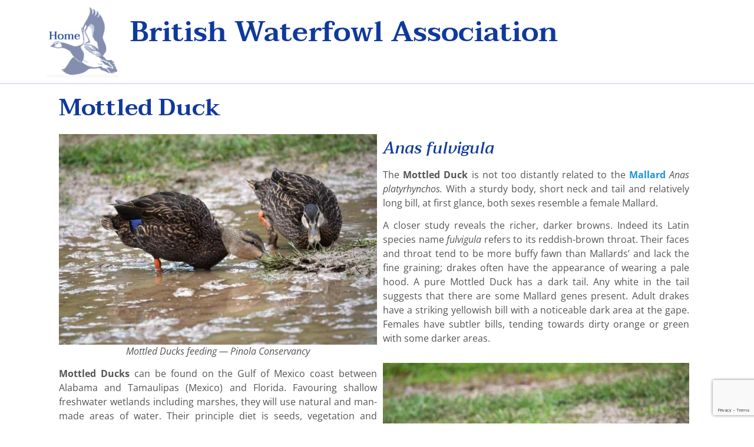

--- FILE ---
content_type: text/html; charset=UTF-8
request_url: https://www.waterfowl.org.uk/wildfowl/true-ducks/mottled-duck/
body_size: 12614
content:
<!DOCTYPE html><html lang="en-GB"><head><meta charset="UTF-8"><meta name='robots' content='index, follow, max-image-preview:large, max-snippet:-1, max-video-preview:-1' /><link media="all" href="https://www.waterfowl.org.uk/wp-content/cache/autoptimize/css/autoptimize_5e1c0ab6a6cd6ec05b649d8c0d045170.css" rel="stylesheet"><link media="only screen and (max-width: 768px)" href="https://www.waterfowl.org.uk/wp-content/cache/autoptimize/css/autoptimize_6fe211f8bb15af76999ce9135805d7af.css" rel="stylesheet"><title>Mottled Duck - British Waterfowl Association</title><meta name="description" content="Species account for the Mottled Duck, Anas fulvigula. a dabbling duck closely related to the Mallard, Anas platyrhynchos." /><link rel="canonical" href="https://www.waterfowl.org.uk/wildfowl/true-ducks/mottled-duck/" /><meta property="og:locale" content="en_GB" /><meta property="og:type" content="article" /><meta property="og:title" content="Mottled Duck - British Waterfowl Association" /><meta property="og:description" content="Species account for the Mottled Duck, Anas fulvigula. a dabbling duck closely related to the Mallard, Anas platyrhynchos." /><meta property="og:url" content="https://www.waterfowl.org.uk/wildfowl/true-ducks/mottled-duck/" /><meta property="og:site_name" content="British Waterfowl Association" /><meta property="article:modified_time" content="2021-05-10T20:06:54+00:00" /><meta property="og:image" content="https://www.waterfowl.org.uk/wp-content/uploads/2019/11/Home-link-icon-150x150.png" /><meta name="twitter:card" content="summary_large_image" /><meta name="twitter:label1" content="Estimated reading time" /><meta name="twitter:data1" content="3 minutes" /> <script type="application/ld+json" class="yoast-schema-graph">{"@context":"https://schema.org","@graph":[{"@type":"WebPage","@id":"https://www.waterfowl.org.uk/wildfowl/true-ducks/mottled-duck/","url":"https://www.waterfowl.org.uk/wildfowl/true-ducks/mottled-duck/","name":"Mottled Duck - British Waterfowl Association","isPartOf":{"@id":"https://www.waterfowl.org.uk/#website"},"primaryImageOfPage":{"@id":"https://www.waterfowl.org.uk/wildfowl/true-ducks/mottled-duck/#primaryimage"},"image":{"@id":"https://www.waterfowl.org.uk/wildfowl/true-ducks/mottled-duck/#primaryimage"},"thumbnailUrl":"https://www.waterfowl.org.uk/wp-content/uploads/2019/11/Home-link-icon-150x150.png","datePublished":"2020-07-01T14:46:47+00:00","dateModified":"2021-05-10T20:06:54+00:00","description":"Species account for the Mottled Duck, Anas fulvigula. a dabbling duck closely related to the Mallard, Anas platyrhynchos.","breadcrumb":{"@id":"https://www.waterfowl.org.uk/wildfowl/true-ducks/mottled-duck/#breadcrumb"},"inLanguage":"en-GB","potentialAction":[{"@type":"ReadAction","target":["https://www.waterfowl.org.uk/wildfowl/true-ducks/mottled-duck/"]}]},{"@type":"ImageObject","inLanguage":"en-GB","@id":"https://www.waterfowl.org.uk/wildfowl/true-ducks/mottled-duck/#primaryimage","url":"https://www.waterfowl.org.uk/wp-content/uploads/2019/11/Home-link-icon-150x150.png","contentUrl":"https://www.waterfowl.org.uk/wp-content/uploads/2019/11/Home-link-icon-150x150.png"},{"@type":"BreadcrumbList","@id":"https://www.waterfowl.org.uk/wildfowl/true-ducks/mottled-duck/#breadcrumb","itemListElement":[{"@type":"ListItem","position":1,"name":"Home","item":"https://www.waterfowl.org.uk/"},{"@type":"ListItem","position":2,"name":"Wildfowl","item":"https://www.waterfowl.org.uk/wildfowl/"},{"@type":"ListItem","position":3,"name":"True Ducks","item":"https://www.waterfowl.org.uk/wildfowl/true-ducks/"},{"@type":"ListItem","position":4,"name":"Mottled Duck"}]},{"@type":"WebSite","@id":"https://www.waterfowl.org.uk/#website","url":"https://www.waterfowl.org.uk/","name":"British Waterfowl Association","description":"Conservation, Education and Preservation","publisher":{"@id":"https://www.waterfowl.org.uk/#organization"},"potentialAction":[{"@type":"SearchAction","target":{"@type":"EntryPoint","urlTemplate":"https://www.waterfowl.org.uk/?s={search_term_string}"},"query-input":{"@type":"PropertyValueSpecification","valueRequired":true,"valueName":"search_term_string"}}],"inLanguage":"en-GB"},{"@type":"Organization","@id":"https://www.waterfowl.org.uk/#organization","name":"British Waterfowl Association","url":"https://www.waterfowl.org.uk/","logo":{"@type":"ImageObject","inLanguage":"en-GB","@id":"https://www.waterfowl.org.uk/#/schema/logo/image/","url":"https://www.waterfowl.org.uk/wp-content/uploads/2022/02/bwa-header-desktop-2022.png","contentUrl":"https://www.waterfowl.org.uk/wp-content/uploads/2022/02/bwa-header-desktop-2022.png","width":1960,"height":168,"caption":"British Waterfowl Association"},"image":{"@id":"https://www.waterfowl.org.uk/#/schema/logo/image/"}}]}</script> <link rel="alternate" type="application/rss+xml" title="British Waterfowl Association &raquo; Feed" href="https://www.waterfowl.org.uk/feed/" /><link rel="alternate" type="application/rss+xml" title="British Waterfowl Association &raquo; Comments Feed" href="https://www.waterfowl.org.uk/comments/feed/" /><link rel="alternate" title="oEmbed (JSON)" type="application/json+oembed" href="https://www.waterfowl.org.uk/wp-json/oembed/1.0/embed?url=https%3A%2F%2Fwww.waterfowl.org.uk%2Fwildfowl%2Ftrue-ducks%2Fmottled-duck%2F" /><link rel="alternate" title="oEmbed (XML)" type="text/xml+oembed" href="https://www.waterfowl.org.uk/wp-json/oembed/1.0/embed?url=https%3A%2F%2Fwww.waterfowl.org.uk%2Fwildfowl%2Ftrue-ducks%2Fmottled-duck%2F&#038;format=xml" /><style id='wp-img-auto-sizes-contain-inline-css'>img:is([sizes=auto i],[sizes^="auto," i]){contain-intrinsic-size:3000px 1500px}
/*# sourceURL=wp-img-auto-sizes-contain-inline-css */</style><style id='wp-emoji-styles-inline-css'>img.wp-smiley, img.emoji {
		display: inline !important;
		border: none !important;
		box-shadow: none !important;
		height: 1em !important;
		width: 1em !important;
		margin: 0 0.07em !important;
		vertical-align: -0.1em !important;
		background: none !important;
		padding: 0 !important;
	}
/*# sourceURL=wp-emoji-styles-inline-css */</style><style id='woocommerce-inline-inline-css'>.woocommerce form .form-row .required { visibility: visible; }
/*# sourceURL=woocommerce-inline-inline-css */</style><link rel='stylesheet' id='elementor-frontend-css' href='https://www.waterfowl.org.uk/wp-content/uploads/elementor/css/custom-frontend.min.css?ver=1760003788' media='all' /><link rel='stylesheet' id='elementor-post-10123-css' href='https://www.waterfowl.org.uk/wp-content/cache/autoptimize/css/autoptimize_single_3f11b78984203035734ac6927519ce4e.css?ver=1760003788' media='all' /><link rel='stylesheet' id='e-apple-webkit-css' href='https://www.waterfowl.org.uk/wp-content/uploads/elementor/css/custom-apple-webkit.min.css?ver=1760003788' media='all' /><link rel='stylesheet' id='elementor-post-9809-css' href='https://www.waterfowl.org.uk/wp-content/cache/autoptimize/css/autoptimize_single_48f8a1f2d8b5d2d8be53100cd7df21c4.css?ver=1760136780' media='all' /><link rel='stylesheet' id='elementor-gf-local-taviraj-css' href='https://www.waterfowl.org.uk/wp-content/cache/autoptimize/css/autoptimize_single_840026c422bdc5839cb92a6eed0f895c.css?ver=1743557710' media='all' /><link rel='stylesheet' id='elementor-gf-local-opensans-css' href='https://www.waterfowl.org.uk/wp-content/cache/autoptimize/css/autoptimize_single_935cdf62c9887de95cdc2b124e2e50c7.css?ver=1743557722' media='all' /><link rel='stylesheet' id='ws-plugin--s2member-css' href='https://www.waterfowl.org.uk/wp-content/plugins/s2member/s2member-o.php?ws_plugin__s2member_css=1&#038;qcABC=1&#038;ver=250701-913009317' media='all' /> <script src="https://www.waterfowl.org.uk/wp-includes/js/jquery/jquery.min.js?ver=3.7.1" id="jquery-core-js"></script> <script id="wc-add-to-cart-js-extra">var wc_add_to_cart_params = {"ajax_url":"/wp-admin/admin-ajax.php","wc_ajax_url":"/?wc-ajax=%%endpoint%%","i18n_view_cart":"View basket","cart_url":"https://www.waterfowl.org.uk/basket/","is_cart":"","cart_redirect_after_add":"no"};
//# sourceURL=wc-add-to-cart-js-extra</script> <script id="woocommerce-js-extra">var woocommerce_params = {"ajax_url":"/wp-admin/admin-ajax.php","wc_ajax_url":"/?wc-ajax=%%endpoint%%","i18n_password_show":"Show password","i18n_password_hide":"Hide password"};
//# sourceURL=woocommerce-js-extra</script> <link rel="https://api.w.org/" href="https://www.waterfowl.org.uk/wp-json/" /><link rel="alternate" title="JSON" type="application/json" href="https://www.waterfowl.org.uk/wp-json/wp/v2/pages/9809" /><link rel="EditURI" type="application/rsd+xml" title="RSD" href="https://www.waterfowl.org.uk/xmlrpc.php?rsd" /><meta name="generator" content="WordPress 6.9" /><meta name="generator" content="WooCommerce 10.1.0" /><link rel='shortlink' href='https://www.waterfowl.org.uk/?p=9809' /> <noscript><style>.woocommerce-product-gallery{ opacity: 1 !important; }</style></noscript><meta name="generator" content="Elementor 3.28.3; features: additional_custom_breakpoints, e_local_google_fonts; settings: css_print_method-external, google_font-enabled, font_display-auto"><style>.e-con.e-parent:nth-of-type(n+4):not(.e-lazyloaded):not(.e-no-lazyload),
				.e-con.e-parent:nth-of-type(n+4):not(.e-lazyloaded):not(.e-no-lazyload) * {
					background-image: none !important;
				}
				@media screen and (max-height: 1024px) {
					.e-con.e-parent:nth-of-type(n+3):not(.e-lazyloaded):not(.e-no-lazyload),
					.e-con.e-parent:nth-of-type(n+3):not(.e-lazyloaded):not(.e-no-lazyload) * {
						background-image: none !important;
					}
				}
				@media screen and (max-height: 640px) {
					.e-con.e-parent:nth-of-type(n+2):not(.e-lazyloaded):not(.e-no-lazyload),
					.e-con.e-parent:nth-of-type(n+2):not(.e-lazyloaded):not(.e-no-lazyload) * {
						background-image: none !important;
					}
				}</style><style>.pswp.pafe-lightbox-modal {display: none;}</style><meta name="viewport" content="width=device-width, initial-scale=1.0, viewport-fit=cover" /><style id='global-styles-inline-css'>:root{--wp--preset--aspect-ratio--square: 1;--wp--preset--aspect-ratio--4-3: 4/3;--wp--preset--aspect-ratio--3-4: 3/4;--wp--preset--aspect-ratio--3-2: 3/2;--wp--preset--aspect-ratio--2-3: 2/3;--wp--preset--aspect-ratio--16-9: 16/9;--wp--preset--aspect-ratio--9-16: 9/16;--wp--preset--color--black: #000000;--wp--preset--color--cyan-bluish-gray: #abb8c3;--wp--preset--color--white: #ffffff;--wp--preset--color--pale-pink: #f78da7;--wp--preset--color--vivid-red: #cf2e2e;--wp--preset--color--luminous-vivid-orange: #ff6900;--wp--preset--color--luminous-vivid-amber: #fcb900;--wp--preset--color--light-green-cyan: #7bdcb5;--wp--preset--color--vivid-green-cyan: #00d084;--wp--preset--color--pale-cyan-blue: #8ed1fc;--wp--preset--color--vivid-cyan-blue: #0693e3;--wp--preset--color--vivid-purple: #9b51e0;--wp--preset--gradient--vivid-cyan-blue-to-vivid-purple: linear-gradient(135deg,rgb(6,147,227) 0%,rgb(155,81,224) 100%);--wp--preset--gradient--light-green-cyan-to-vivid-green-cyan: linear-gradient(135deg,rgb(122,220,180) 0%,rgb(0,208,130) 100%);--wp--preset--gradient--luminous-vivid-amber-to-luminous-vivid-orange: linear-gradient(135deg,rgb(252,185,0) 0%,rgb(255,105,0) 100%);--wp--preset--gradient--luminous-vivid-orange-to-vivid-red: linear-gradient(135deg,rgb(255,105,0) 0%,rgb(207,46,46) 100%);--wp--preset--gradient--very-light-gray-to-cyan-bluish-gray: linear-gradient(135deg,rgb(238,238,238) 0%,rgb(169,184,195) 100%);--wp--preset--gradient--cool-to-warm-spectrum: linear-gradient(135deg,rgb(74,234,220) 0%,rgb(151,120,209) 20%,rgb(207,42,186) 40%,rgb(238,44,130) 60%,rgb(251,105,98) 80%,rgb(254,248,76) 100%);--wp--preset--gradient--blush-light-purple: linear-gradient(135deg,rgb(255,206,236) 0%,rgb(152,150,240) 100%);--wp--preset--gradient--blush-bordeaux: linear-gradient(135deg,rgb(254,205,165) 0%,rgb(254,45,45) 50%,rgb(107,0,62) 100%);--wp--preset--gradient--luminous-dusk: linear-gradient(135deg,rgb(255,203,112) 0%,rgb(199,81,192) 50%,rgb(65,88,208) 100%);--wp--preset--gradient--pale-ocean: linear-gradient(135deg,rgb(255,245,203) 0%,rgb(182,227,212) 50%,rgb(51,167,181) 100%);--wp--preset--gradient--electric-grass: linear-gradient(135deg,rgb(202,248,128) 0%,rgb(113,206,126) 100%);--wp--preset--gradient--midnight: linear-gradient(135deg,rgb(2,3,129) 0%,rgb(40,116,252) 100%);--wp--preset--font-size--small: 13px;--wp--preset--font-size--medium: 20px;--wp--preset--font-size--large: 36px;--wp--preset--font-size--x-large: 42px;--wp--preset--spacing--20: 0.44rem;--wp--preset--spacing--30: 0.67rem;--wp--preset--spacing--40: 1rem;--wp--preset--spacing--50: 1.5rem;--wp--preset--spacing--60: 2.25rem;--wp--preset--spacing--70: 3.38rem;--wp--preset--spacing--80: 5.06rem;--wp--preset--shadow--natural: 6px 6px 9px rgba(0, 0, 0, 0.2);--wp--preset--shadow--deep: 12px 12px 50px rgba(0, 0, 0, 0.4);--wp--preset--shadow--sharp: 6px 6px 0px rgba(0, 0, 0, 0.2);--wp--preset--shadow--outlined: 6px 6px 0px -3px rgb(255, 255, 255), 6px 6px rgb(0, 0, 0);--wp--preset--shadow--crisp: 6px 6px 0px rgb(0, 0, 0);}:root { --wp--style--global--content-size: 800px;--wp--style--global--wide-size: 1200px; }:where(body) { margin: 0; }.wp-site-blocks > .alignleft { float: left; margin-right: 2em; }.wp-site-blocks > .alignright { float: right; margin-left: 2em; }.wp-site-blocks > .aligncenter { justify-content: center; margin-left: auto; margin-right: auto; }:where(.wp-site-blocks) > * { margin-block-start: 24px; margin-block-end: 0; }:where(.wp-site-blocks) > :first-child { margin-block-start: 0; }:where(.wp-site-blocks) > :last-child { margin-block-end: 0; }:root { --wp--style--block-gap: 24px; }:root :where(.is-layout-flow) > :first-child{margin-block-start: 0;}:root :where(.is-layout-flow) > :last-child{margin-block-end: 0;}:root :where(.is-layout-flow) > *{margin-block-start: 24px;margin-block-end: 0;}:root :where(.is-layout-constrained) > :first-child{margin-block-start: 0;}:root :where(.is-layout-constrained) > :last-child{margin-block-end: 0;}:root :where(.is-layout-constrained) > *{margin-block-start: 24px;margin-block-end: 0;}:root :where(.is-layout-flex){gap: 24px;}:root :where(.is-layout-grid){gap: 24px;}.is-layout-flow > .alignleft{float: left;margin-inline-start: 0;margin-inline-end: 2em;}.is-layout-flow > .alignright{float: right;margin-inline-start: 2em;margin-inline-end: 0;}.is-layout-flow > .aligncenter{margin-left: auto !important;margin-right: auto !important;}.is-layout-constrained > .alignleft{float: left;margin-inline-start: 0;margin-inline-end: 2em;}.is-layout-constrained > .alignright{float: right;margin-inline-start: 2em;margin-inline-end: 0;}.is-layout-constrained > .aligncenter{margin-left: auto !important;margin-right: auto !important;}.is-layout-constrained > :where(:not(.alignleft):not(.alignright):not(.alignfull)){max-width: var(--wp--style--global--content-size);margin-left: auto !important;margin-right: auto !important;}.is-layout-constrained > .alignwide{max-width: var(--wp--style--global--wide-size);}body .is-layout-flex{display: flex;}.is-layout-flex{flex-wrap: wrap;align-items: center;}.is-layout-flex > :is(*, div){margin: 0;}body .is-layout-grid{display: grid;}.is-layout-grid > :is(*, div){margin: 0;}body{padding-top: 0px;padding-right: 0px;padding-bottom: 0px;padding-left: 0px;}a:where(:not(.wp-element-button)){text-decoration: underline;}:root :where(.wp-element-button, .wp-block-button__link){background-color: #32373c;border-width: 0;color: #fff;font-family: inherit;font-size: inherit;font-style: inherit;font-weight: inherit;letter-spacing: inherit;line-height: inherit;padding-top: calc(0.667em + 2px);padding-right: calc(1.333em + 2px);padding-bottom: calc(0.667em + 2px);padding-left: calc(1.333em + 2px);text-decoration: none;text-transform: inherit;}.has-black-color{color: var(--wp--preset--color--black) !important;}.has-cyan-bluish-gray-color{color: var(--wp--preset--color--cyan-bluish-gray) !important;}.has-white-color{color: var(--wp--preset--color--white) !important;}.has-pale-pink-color{color: var(--wp--preset--color--pale-pink) !important;}.has-vivid-red-color{color: var(--wp--preset--color--vivid-red) !important;}.has-luminous-vivid-orange-color{color: var(--wp--preset--color--luminous-vivid-orange) !important;}.has-luminous-vivid-amber-color{color: var(--wp--preset--color--luminous-vivid-amber) !important;}.has-light-green-cyan-color{color: var(--wp--preset--color--light-green-cyan) !important;}.has-vivid-green-cyan-color{color: var(--wp--preset--color--vivid-green-cyan) !important;}.has-pale-cyan-blue-color{color: var(--wp--preset--color--pale-cyan-blue) !important;}.has-vivid-cyan-blue-color{color: var(--wp--preset--color--vivid-cyan-blue) !important;}.has-vivid-purple-color{color: var(--wp--preset--color--vivid-purple) !important;}.has-black-background-color{background-color: var(--wp--preset--color--black) !important;}.has-cyan-bluish-gray-background-color{background-color: var(--wp--preset--color--cyan-bluish-gray) !important;}.has-white-background-color{background-color: var(--wp--preset--color--white) !important;}.has-pale-pink-background-color{background-color: var(--wp--preset--color--pale-pink) !important;}.has-vivid-red-background-color{background-color: var(--wp--preset--color--vivid-red) !important;}.has-luminous-vivid-orange-background-color{background-color: var(--wp--preset--color--luminous-vivid-orange) !important;}.has-luminous-vivid-amber-background-color{background-color: var(--wp--preset--color--luminous-vivid-amber) !important;}.has-light-green-cyan-background-color{background-color: var(--wp--preset--color--light-green-cyan) !important;}.has-vivid-green-cyan-background-color{background-color: var(--wp--preset--color--vivid-green-cyan) !important;}.has-pale-cyan-blue-background-color{background-color: var(--wp--preset--color--pale-cyan-blue) !important;}.has-vivid-cyan-blue-background-color{background-color: var(--wp--preset--color--vivid-cyan-blue) !important;}.has-vivid-purple-background-color{background-color: var(--wp--preset--color--vivid-purple) !important;}.has-black-border-color{border-color: var(--wp--preset--color--black) !important;}.has-cyan-bluish-gray-border-color{border-color: var(--wp--preset--color--cyan-bluish-gray) !important;}.has-white-border-color{border-color: var(--wp--preset--color--white) !important;}.has-pale-pink-border-color{border-color: var(--wp--preset--color--pale-pink) !important;}.has-vivid-red-border-color{border-color: var(--wp--preset--color--vivid-red) !important;}.has-luminous-vivid-orange-border-color{border-color: var(--wp--preset--color--luminous-vivid-orange) !important;}.has-luminous-vivid-amber-border-color{border-color: var(--wp--preset--color--luminous-vivid-amber) !important;}.has-light-green-cyan-border-color{border-color: var(--wp--preset--color--light-green-cyan) !important;}.has-vivid-green-cyan-border-color{border-color: var(--wp--preset--color--vivid-green-cyan) !important;}.has-pale-cyan-blue-border-color{border-color: var(--wp--preset--color--pale-cyan-blue) !important;}.has-vivid-cyan-blue-border-color{border-color: var(--wp--preset--color--vivid-cyan-blue) !important;}.has-vivid-purple-border-color{border-color: var(--wp--preset--color--vivid-purple) !important;}.has-vivid-cyan-blue-to-vivid-purple-gradient-background{background: var(--wp--preset--gradient--vivid-cyan-blue-to-vivid-purple) !important;}.has-light-green-cyan-to-vivid-green-cyan-gradient-background{background: var(--wp--preset--gradient--light-green-cyan-to-vivid-green-cyan) !important;}.has-luminous-vivid-amber-to-luminous-vivid-orange-gradient-background{background: var(--wp--preset--gradient--luminous-vivid-amber-to-luminous-vivid-orange) !important;}.has-luminous-vivid-orange-to-vivid-red-gradient-background{background: var(--wp--preset--gradient--luminous-vivid-orange-to-vivid-red) !important;}.has-very-light-gray-to-cyan-bluish-gray-gradient-background{background: var(--wp--preset--gradient--very-light-gray-to-cyan-bluish-gray) !important;}.has-cool-to-warm-spectrum-gradient-background{background: var(--wp--preset--gradient--cool-to-warm-spectrum) !important;}.has-blush-light-purple-gradient-background{background: var(--wp--preset--gradient--blush-light-purple) !important;}.has-blush-bordeaux-gradient-background{background: var(--wp--preset--gradient--blush-bordeaux) !important;}.has-luminous-dusk-gradient-background{background: var(--wp--preset--gradient--luminous-dusk) !important;}.has-pale-ocean-gradient-background{background: var(--wp--preset--gradient--pale-ocean) !important;}.has-electric-grass-gradient-background{background: var(--wp--preset--gradient--electric-grass) !important;}.has-midnight-gradient-background{background: var(--wp--preset--gradient--midnight) !important;}.has-small-font-size{font-size: var(--wp--preset--font-size--small) !important;}.has-medium-font-size{font-size: var(--wp--preset--font-size--medium) !important;}.has-large-font-size{font-size: var(--wp--preset--font-size--large) !important;}.has-x-large-font-size{font-size: var(--wp--preset--font-size--x-large) !important;}
/*# sourceURL=global-styles-inline-css */</style></head><body class="wp-singular page-template page-template-elementor_canvas page page-id-9809 page-child parent-pageid-569 wp-custom-logo wp-embed-responsive wp-theme-hello-elementor wp-child-theme-hello-theme-child-master theme-hello-elementor woocommerce-no-js elementor-default elementor-template-canvas elementor-kit-10123 elementor-page elementor-page-9809"><div data-elementor-type="wp-page" data-elementor-id="9809" class="elementor elementor-9809" data-elementor-post-type="page"><section class="elementor-section elementor-top-section elementor-element elementor-element-7dc9ca5d elementor-section-boxed elementor-section-height-default elementor-section-height-default" data-id="7dc9ca5d" data-element_type="section" data-settings="{&quot;jet_parallax_layout_list&quot;:[{&quot;jet_parallax_layout_image&quot;:{&quot;url&quot;:&quot;&quot;,&quot;id&quot;:&quot;&quot;,&quot;size&quot;:&quot;&quot;},&quot;_id&quot;:&quot;741350f&quot;,&quot;jet_parallax_layout_image_tablet&quot;:{&quot;url&quot;:&quot;&quot;,&quot;id&quot;:&quot;&quot;,&quot;size&quot;:&quot;&quot;},&quot;jet_parallax_layout_image_mobile&quot;:{&quot;url&quot;:&quot;&quot;,&quot;id&quot;:&quot;&quot;,&quot;size&quot;:&quot;&quot;},&quot;jet_parallax_layout_speed&quot;:{&quot;unit&quot;:&quot;%&quot;,&quot;size&quot;:50,&quot;sizes&quot;:[]},&quot;jet_parallax_layout_type&quot;:&quot;scroll&quot;,&quot;jet_parallax_layout_direction&quot;:null,&quot;jet_parallax_layout_fx_direction&quot;:null,&quot;jet_parallax_layout_z_index&quot;:&quot;&quot;,&quot;jet_parallax_layout_bg_x&quot;:50,&quot;jet_parallax_layout_bg_x_tablet&quot;:&quot;&quot;,&quot;jet_parallax_layout_bg_x_mobile&quot;:&quot;&quot;,&quot;jet_parallax_layout_bg_y&quot;:50,&quot;jet_parallax_layout_bg_y_tablet&quot;:&quot;&quot;,&quot;jet_parallax_layout_bg_y_mobile&quot;:&quot;&quot;,&quot;jet_parallax_layout_bg_size&quot;:&quot;auto&quot;,&quot;jet_parallax_layout_bg_size_tablet&quot;:&quot;&quot;,&quot;jet_parallax_layout_bg_size_mobile&quot;:&quot;&quot;,&quot;jet_parallax_layout_animation_prop&quot;:&quot;transform&quot;,&quot;jet_parallax_layout_on&quot;:[&quot;desktop&quot;,&quot;tablet&quot;]}]}"><div class="elementor-container elementor-column-gap-default"><div class="elementor-column elementor-col-50 elementor-top-column elementor-element elementor-element-7e766fc9" data-id="7e766fc9" data-element_type="column"><div class="elementor-widget-wrap elementor-element-populated"><div class="elementor-element elementor-element-4142a7c4 elementor-widget elementor-widget-image" data-id="4142a7c4" data-element_type="widget" data-widget_type="image.default"><div class="elementor-widget-container"> <a href="https://www.waterfowl.org.uk/"> <img decoding="async" width="150" height="150" src="https://www.waterfowl.org.uk/wp-content/uploads/2019/11/Home-link-icon-150x150.png" class="attachment-thumbnail size-thumbnail wp-image-7585" alt="" srcset="https://www.waterfowl.org.uk/wp-content/uploads/2019/11/Home-link-icon-150x150.png 150w, https://www.waterfowl.org.uk/wp-content/uploads/2019/11/Home-link-icon-e1574874770949-300x300.png 300w, https://www.waterfowl.org.uk/wp-content/uploads/2019/11/Home-link-icon-e1574874770949-100x100.png 100w" sizes="(max-width: 150px) 100vw, 150px" /> </a></div></div></div></div><div class="elementor-column elementor-col-50 elementor-top-column elementor-element elementor-element-954dbc7" data-id="954dbc7" data-element_type="column"><div class="elementor-widget-wrap elementor-element-populated"><div class="elementor-element elementor-element-32329004 elementor-widget elementor-widget-heading" data-id="32329004" data-element_type="widget" data-widget_type="heading.default"><div class="elementor-widget-container"><h2 class="elementor-heading-title elementor-size-default">British Waterfowl Association</h2></div></div></div></div></div></section><section class="elementor-section elementor-top-section elementor-element elementor-element-26a1d6a4 elementor-section-boxed elementor-section-height-default elementor-section-height-default" data-id="26a1d6a4" data-element_type="section" id="bwa-account-body" data-settings="{&quot;jet_parallax_layout_list&quot;:[{&quot;jet_parallax_layout_image&quot;:{&quot;url&quot;:&quot;&quot;,&quot;id&quot;:&quot;&quot;,&quot;size&quot;:&quot;&quot;},&quot;_id&quot;:&quot;4555058&quot;,&quot;jet_parallax_layout_image_tablet&quot;:{&quot;url&quot;:&quot;&quot;,&quot;id&quot;:&quot;&quot;,&quot;size&quot;:&quot;&quot;},&quot;jet_parallax_layout_image_mobile&quot;:{&quot;url&quot;:&quot;&quot;,&quot;id&quot;:&quot;&quot;,&quot;size&quot;:&quot;&quot;},&quot;jet_parallax_layout_speed&quot;:{&quot;unit&quot;:&quot;%&quot;,&quot;size&quot;:50,&quot;sizes&quot;:[]},&quot;jet_parallax_layout_type&quot;:&quot;scroll&quot;,&quot;jet_parallax_layout_direction&quot;:null,&quot;jet_parallax_layout_fx_direction&quot;:null,&quot;jet_parallax_layout_z_index&quot;:&quot;&quot;,&quot;jet_parallax_layout_bg_x&quot;:50,&quot;jet_parallax_layout_bg_x_tablet&quot;:&quot;&quot;,&quot;jet_parallax_layout_bg_x_mobile&quot;:&quot;&quot;,&quot;jet_parallax_layout_bg_y&quot;:50,&quot;jet_parallax_layout_bg_y_tablet&quot;:&quot;&quot;,&quot;jet_parallax_layout_bg_y_mobile&quot;:&quot;&quot;,&quot;jet_parallax_layout_bg_size&quot;:&quot;auto&quot;,&quot;jet_parallax_layout_bg_size_tablet&quot;:&quot;&quot;,&quot;jet_parallax_layout_bg_size_mobile&quot;:&quot;&quot;,&quot;jet_parallax_layout_animation_prop&quot;:&quot;transform&quot;,&quot;jet_parallax_layout_on&quot;:[&quot;desktop&quot;,&quot;tablet&quot;]}]}"><div class="elementor-container elementor-column-gap-default"><div class="elementor-column elementor-col-100 elementor-top-column elementor-element elementor-element-5cfb356c" data-id="5cfb356c" data-element_type="column"><div class="elementor-widget-wrap elementor-element-populated"><div class="elementor-element elementor-element-7f1a8e2e elementor-widget elementor-widget-theme-page-title elementor-page-title elementor-widget-heading" data-id="7f1a8e2e" data-element_type="widget" data-widget_type="theme-page-title.default"><div class="elementor-widget-container"><h1 class="elementor-heading-title elementor-size-default">Mottled Duck</h1></div></div><section class="elementor-section elementor-inner-section elementor-element elementor-element-7b61b3ac elementor-section-boxed elementor-section-height-default elementor-section-height-default" data-id="7b61b3ac" data-element_type="section" data-settings="{&quot;jet_parallax_layout_list&quot;:[{&quot;jet_parallax_layout_image&quot;:{&quot;url&quot;:&quot;&quot;,&quot;id&quot;:&quot;&quot;,&quot;size&quot;:&quot;&quot;},&quot;_id&quot;:&quot;7e11e31&quot;,&quot;jet_parallax_layout_image_tablet&quot;:{&quot;url&quot;:&quot;&quot;,&quot;id&quot;:&quot;&quot;,&quot;size&quot;:&quot;&quot;},&quot;jet_parallax_layout_image_mobile&quot;:{&quot;url&quot;:&quot;&quot;,&quot;id&quot;:&quot;&quot;,&quot;size&quot;:&quot;&quot;},&quot;jet_parallax_layout_speed&quot;:{&quot;unit&quot;:&quot;%&quot;,&quot;size&quot;:50,&quot;sizes&quot;:[]},&quot;jet_parallax_layout_type&quot;:&quot;scroll&quot;,&quot;jet_parallax_layout_direction&quot;:null,&quot;jet_parallax_layout_fx_direction&quot;:null,&quot;jet_parallax_layout_z_index&quot;:&quot;&quot;,&quot;jet_parallax_layout_bg_x&quot;:50,&quot;jet_parallax_layout_bg_x_tablet&quot;:&quot;&quot;,&quot;jet_parallax_layout_bg_x_mobile&quot;:&quot;&quot;,&quot;jet_parallax_layout_bg_y&quot;:50,&quot;jet_parallax_layout_bg_y_tablet&quot;:&quot;&quot;,&quot;jet_parallax_layout_bg_y_mobile&quot;:&quot;&quot;,&quot;jet_parallax_layout_bg_size&quot;:&quot;auto&quot;,&quot;jet_parallax_layout_bg_size_tablet&quot;:&quot;&quot;,&quot;jet_parallax_layout_bg_size_mobile&quot;:&quot;&quot;,&quot;jet_parallax_layout_animation_prop&quot;:&quot;transform&quot;,&quot;jet_parallax_layout_on&quot;:[&quot;desktop&quot;,&quot;tablet&quot;]}]}"><div class="elementor-container elementor-column-gap-default"><div class="elementor-column elementor-col-50 elementor-inner-column elementor-element elementor-element-4997e2d1" data-id="4997e2d1" data-element_type="column"><div class="elementor-widget-wrap elementor-element-populated"><div class="elementor-element elementor-element-78de049d elementor-widget elementor-widget-image" data-id="78de049d" data-element_type="widget" data-widget_type="image.default"><div class="elementor-widget-container"><figure class="wp-caption"> <img fetchpriority="high" decoding="async" width="800" height="530" src="https://www.waterfowl.org.uk/wp-content/uploads/2020/07/Mottled-Ducks-feeding-Pinola-1024x679.jpg" class="attachment-large size-large wp-image-9816" alt="Mottled Ducks feeding" srcset="https://www.waterfowl.org.uk/wp-content/uploads/2020/07/Mottled-Ducks-feeding-Pinola-1024x679.jpg 1024w, https://www.waterfowl.org.uk/wp-content/uploads/2020/07/Mottled-Ducks-feeding-Pinola-e1593616123877-600x397.jpg 600w, https://www.waterfowl.org.uk/wp-content/uploads/2020/07/Mottled-Ducks-feeding-Pinola-300x199.jpg 300w, https://www.waterfowl.org.uk/wp-content/uploads/2020/07/Mottled-Ducks-feeding-Pinola-768x509.jpg 768w, https://www.waterfowl.org.uk/wp-content/uploads/2020/07/Mottled-Ducks-feeding-Pinola-e1593616123877.jpg 900w" sizes="(max-width: 800px) 100vw, 800px" /><figcaption class="widget-image-caption wp-caption-text">Mottled Ducks feeding — Pinola Conservancy</figcaption></figure></div></div><div class="elementor-element elementor-element-a2ee2bd elementor-widget elementor-widget-text-editor" data-id="a2ee2bd" data-element_type="widget" data-widget_type="text-editor.default"><div class="elementor-widget-container"><p><strong>Mottled Ducks</strong> can be found on the Gulf of Mexico coast between Alabama and Tamaulipas (Mexico) and Florida. Favouring shallow freshwater wetlands including marshes, they will use natural and man-made areas of water. Their principle diet is seeds, vegetation and insects.</p></div></div><div class="elementor-element elementor-element-af96186 elementor-widget elementor-widget-text-editor" data-id="af96186" data-element_type="widget" data-widget_type="text-editor.default"><div class="elementor-widget-container"><p>There are two subspecies recognised:</p><ul><li><span class="sp-ssp"><strong>Florida Mottled Duck</strong> <em>A. f. <span class="view-definition" title="">fulvigula </span></em><span class="view-definition" title="">of Florida</span></span></li><li><span class="sp-ssp"><strong>Gulf Mottled Duck</strong><em> A. f. <span class="view-definition" title="">maculosa </span></em><span class="view-definition" title="">between Louisiana and north-east Mexico</span> </span></li></ul></div></div></div></div><div class="elementor-column elementor-col-50 elementor-inner-column elementor-element elementor-element-4f415a5d" data-id="4f415a5d" data-element_type="column"><div class="elementor-widget-wrap elementor-element-populated"><div class="elementor-element elementor-element-4b8b645b elementor-widget elementor-widget-text-editor" data-id="4b8b645b" data-element_type="widget" data-widget_type="text-editor.default"><div class="elementor-widget-container"><h3><em>Anas fulvigula</em></h3><p>The <strong>Mottled Duck</strong> is not too distantly related to the <a href="https://www.waterfowl.org.uk/wildfowl/true-ducks/mallard/" target="_blank" rel="noopener">Mallard</a> <em>Anas platyrhynchos.</em> With a sturdy body, short neck and tail and relatively long bill, at first glance, both sexes resemble a female Mallard.</p><p>A closer study reveals the richer, darker browns. Indeed its Latin species name <em>fulvigula</em> refers to its reddish-brown throat. Their faces and throat tend to be more buffy fawn than Mallards&#8217; and lack the fine graining; drakes often have the appearance of wearing a pale hood. A pure Mottled Duck has a dark tail. Any white in the tail suggests that there are some Mallard genes present. Adult drakes have a striking yellowish bill with a noticeable dark area at the gape. Females have subtler bills, tending towards dirty orange or green with some darker areas.</p></div></div><div class="elementor-element elementor-element-bb398be elementor-widget elementor-widget-image" data-id="bb398be" data-element_type="widget" data-widget_type="image.default"><div class="elementor-widget-container"><figure class="wp-caption"> <img decoding="async" width="800" height="530" src="https://www.waterfowl.org.uk/wp-content/uploads/2020/07/Mottled-ducks-Pinola-1024x679.jpg" class="attachment-large size-large wp-image-9814" alt="Mottled Ducks feeding" srcset="https://www.waterfowl.org.uk/wp-content/uploads/2020/07/Mottled-ducks-Pinola-1024x679.jpg 1024w, https://www.waterfowl.org.uk/wp-content/uploads/2020/07/Mottled-ducks-Pinola-e1593616199458-600x397.jpg 600w, https://www.waterfowl.org.uk/wp-content/uploads/2020/07/Mottled-ducks-Pinola-300x199.jpg 300w, https://www.waterfowl.org.uk/wp-content/uploads/2020/07/Mottled-ducks-Pinola-768x509.jpg 768w, https://www.waterfowl.org.uk/wp-content/uploads/2020/07/Mottled-ducks-Pinola-e1593616199458.jpg 900w" sizes="(max-width: 800px) 100vw, 800px" /><figcaption class="widget-image-caption wp-caption-text">Mottled Ducks — Pinola Conservancy</figcaption></figure></div></div><div class="elementor-element elementor-element-00b7cdc elementor-widget elementor-widget-text-editor" data-id="00b7cdc" data-element_type="widget" data-widget_type="text-editor.default"><div class="elementor-widget-container"><p>One key identification factor is the border of the speculum, or mirror. The leading edge has no white bar outside the black, though there may be a grubby white band outside the black on the trailing edge. This is quite noticeable in flight, along with obvious white underwings.</p><p>Hybridisation with wild Mallard happens regularly and poses some conservation issues. The <a href="https://www.waterfowl.org.uk/wildfowl/true-ducks/american-black-duck/" target="_blank" rel="noopener">American Black Duck</a> also interbreeds; identification of these hybrids is very challenging.</p></div></div></div></div></div></section><div class="elementor-element elementor-element-6aa34781 elementor-widget elementor-widget-text-editor" data-id="6aa34781" data-element_type="widget" data-widget_type="text-editor.default"><div class="elementor-widget-container"><p>With a long breeding season in the wild subtropical conditions, the Mottled Duck has little need to stray far. From January to August, nesting is reasonably adaptable. They would present little challenge to a breeder, but few are kept in captivity. Presumably their similarity to close relatives and plain appearance affects their desirability.</p><p>Once incubation starts, the drake abandons his mate and joins other males on the moulting grounds. 6 to 12 slightly glossy pale eggs are incubated by the duck alone for 26–28 days.</p></div></div></div></div></div></section><section class="elementor-section elementor-top-section elementor-element elementor-element-4d525550 elementor-section-boxed elementor-section-height-default elementor-section-height-default" data-id="4d525550" data-element_type="section" id="bwa-account-footer" data-settings="{&quot;jet_parallax_layout_list&quot;:[{&quot;jet_parallax_layout_image&quot;:{&quot;url&quot;:&quot;&quot;,&quot;id&quot;:&quot;&quot;,&quot;size&quot;:&quot;&quot;},&quot;_id&quot;:&quot;4555058&quot;,&quot;jet_parallax_layout_image_tablet&quot;:{&quot;url&quot;:&quot;&quot;,&quot;id&quot;:&quot;&quot;,&quot;size&quot;:&quot;&quot;},&quot;jet_parallax_layout_image_mobile&quot;:{&quot;url&quot;:&quot;&quot;,&quot;id&quot;:&quot;&quot;,&quot;size&quot;:&quot;&quot;},&quot;jet_parallax_layout_speed&quot;:{&quot;unit&quot;:&quot;%&quot;,&quot;size&quot;:50,&quot;sizes&quot;:[]},&quot;jet_parallax_layout_type&quot;:&quot;scroll&quot;,&quot;jet_parallax_layout_direction&quot;:null,&quot;jet_parallax_layout_fx_direction&quot;:null,&quot;jet_parallax_layout_z_index&quot;:&quot;&quot;,&quot;jet_parallax_layout_bg_x&quot;:50,&quot;jet_parallax_layout_bg_x_tablet&quot;:&quot;&quot;,&quot;jet_parallax_layout_bg_x_mobile&quot;:&quot;&quot;,&quot;jet_parallax_layout_bg_y&quot;:50,&quot;jet_parallax_layout_bg_y_tablet&quot;:&quot;&quot;,&quot;jet_parallax_layout_bg_y_mobile&quot;:&quot;&quot;,&quot;jet_parallax_layout_bg_size&quot;:&quot;auto&quot;,&quot;jet_parallax_layout_bg_size_tablet&quot;:&quot;&quot;,&quot;jet_parallax_layout_bg_size_mobile&quot;:&quot;&quot;,&quot;jet_parallax_layout_animation_prop&quot;:&quot;transform&quot;,&quot;jet_parallax_layout_on&quot;:[&quot;desktop&quot;,&quot;tablet&quot;]}],&quot;background_background&quot;:&quot;classic&quot;}"><div class="elementor-container elementor-column-gap-default"><div class="elementor-column elementor-col-100 elementor-top-column elementor-element elementor-element-604211e9" data-id="604211e9" data-element_type="column"><div class="elementor-widget-wrap elementor-element-populated"><div class="elementor-element elementor-element-5e4d6f08 elementor-widget elementor-widget-global elementor-global-1162 elementor-widget-text-editor" data-id="5e4d6f08" data-element_type="widget" data-widget_type="text-editor.default"><div class="elementor-widget-container"><p>Our website content is available for all to use, but of course running our site has costs. Registered charity number 263156. We hope you will join the Association, you can do that <a class="bwa-footlink" href="https://www.waterfowl.org.uk/join-or-login/">HERE.</a> Or will you help us continue to improve our content by making a <a href="https://www.paypal.com/cgi-bin/webscr?cmd=_s-xclick&amp;hosted_button_id=RXFEUBMKT57G6&amp;source=url" target="_blank" rel="noopener">DONATION</a>?</p></div></div><section class="elementor-section elementor-inner-section elementor-element elementor-element-400de2cf elementor-section-boxed elementor-section-height-default elementor-section-height-default" data-id="400de2cf" data-element_type="section" data-settings="{&quot;jet_parallax_layout_list&quot;:[{&quot;jet_parallax_layout_image&quot;:{&quot;url&quot;:&quot;&quot;,&quot;id&quot;:&quot;&quot;,&quot;size&quot;:&quot;&quot;},&quot;_id&quot;:&quot;f8a8d33&quot;,&quot;jet_parallax_layout_image_tablet&quot;:{&quot;url&quot;:&quot;&quot;,&quot;id&quot;:&quot;&quot;,&quot;size&quot;:&quot;&quot;},&quot;jet_parallax_layout_image_mobile&quot;:{&quot;url&quot;:&quot;&quot;,&quot;id&quot;:&quot;&quot;,&quot;size&quot;:&quot;&quot;},&quot;jet_parallax_layout_speed&quot;:{&quot;unit&quot;:&quot;%&quot;,&quot;size&quot;:50,&quot;sizes&quot;:[]},&quot;jet_parallax_layout_type&quot;:&quot;scroll&quot;,&quot;jet_parallax_layout_direction&quot;:null,&quot;jet_parallax_layout_fx_direction&quot;:null,&quot;jet_parallax_layout_z_index&quot;:&quot;&quot;,&quot;jet_parallax_layout_bg_x&quot;:50,&quot;jet_parallax_layout_bg_x_tablet&quot;:&quot;&quot;,&quot;jet_parallax_layout_bg_x_mobile&quot;:&quot;&quot;,&quot;jet_parallax_layout_bg_y&quot;:50,&quot;jet_parallax_layout_bg_y_tablet&quot;:&quot;&quot;,&quot;jet_parallax_layout_bg_y_mobile&quot;:&quot;&quot;,&quot;jet_parallax_layout_bg_size&quot;:&quot;auto&quot;,&quot;jet_parallax_layout_bg_size_tablet&quot;:&quot;&quot;,&quot;jet_parallax_layout_bg_size_mobile&quot;:&quot;&quot;,&quot;jet_parallax_layout_animation_prop&quot;:&quot;transform&quot;,&quot;jet_parallax_layout_on&quot;:[&quot;desktop&quot;,&quot;tablet&quot;]}]}"><div class="elementor-container elementor-column-gap-default"><div class="elementor-column elementor-col-50 elementor-inner-column elementor-element elementor-element-9d2b9ae" data-id="9d2b9ae" data-element_type="column"><div class="elementor-widget-wrap elementor-element-populated"><div class="elementor-element elementor-element-35659140 elementor-widget__width-auto elementor-widget elementor-widget-global elementor-global-3826 elementor-widget-text-editor" data-id="35659140" data-element_type="widget" data-widget_type="text-editor.default"><div class="elementor-widget-container"><p>Share this page</p></div></div><div class="elementor-element elementor-element-c042b90 elementor-share-buttons--view-icon elementor-share-buttons--shape-rounded elementor-share-buttons--align-left elementor-widget__width-auto elementor-share-buttons--skin-gradient elementor-grid-0 elementor-share-buttons--color-official elementor-widget elementor-widget-global elementor-global-3823 elementor-widget-share-buttons" data-id="c042b90" data-element_type="widget" id="bwa-share-buttons" data-widget_type="share-buttons.default"><div class="elementor-widget-container"><div class="elementor-grid"><div class="elementor-grid-item"><div
 class="elementor-share-btn elementor-share-btn_facebook"
 role="button"
 tabindex="0"
 aria-label="Share on facebook"
 > <span class="elementor-share-btn__icon"> <i class="fab fa-facebook" aria-hidden="true"></i> </span></div></div><div class="elementor-grid-item"><div
 class="elementor-share-btn elementor-share-btn_twitter"
 role="button"
 tabindex="0"
 aria-label="Share on twitter"
 > <span class="elementor-share-btn__icon"> <i class="fab fa-twitter" aria-hidden="true"></i> </span></div></div><div class="elementor-grid-item"><div
 class="elementor-share-btn elementor-share-btn_email"
 role="button"
 tabindex="0"
 aria-label="Share on email"
 > <span class="elementor-share-btn__icon"> <i class="fas fa-envelope" aria-hidden="true"></i> </span></div></div></div></div></div></div></div><div class="elementor-column elementor-col-50 elementor-inner-column elementor-element elementor-element-62165fbf" data-id="62165fbf" data-element_type="column"><div class="elementor-widget-wrap elementor-element-populated"><div class="elementor-element elementor-element-5b63b9ec elementor-widget elementor-widget-global elementor-global-3820 elementor-widget-text-editor" data-id="5b63b9ec" data-element_type="widget" data-widget_type="text-editor.default"><div class="elementor-widget-container"><p><a href="https://www.waterfowl.org.uk/" class="bwa-footlink">waterfowl.org.uk</a></p></div></div></div></div></div></section></div></div></div></section></div> <script type='text/javascript'>var hasJetBlogPlaylist = 0;</script> <script type="speculationrules">{"prefetch":[{"source":"document","where":{"and":[{"href_matches":"/*"},{"not":{"href_matches":["/wp-*.php","/wp-admin/*","/wp-content/uploads/*","/wp-content/*","/wp-content/plugins/*","/wp-content/themes/hello-theme-child-master/*","/wp-content/themes/hello-elementor/*","/*\\?(.+)"]}},{"not":{"selector_matches":"a[rel~=\"nofollow\"]"}},{"not":{"selector_matches":".no-prefetch, .no-prefetch a"}}]},"eagerness":"conservative"}]}</script> <script>const lazyloadRunObserver = () => {
					const lazyloadBackgrounds = document.querySelectorAll( `.e-con.e-parent:not(.e-lazyloaded)` );
					const lazyloadBackgroundObserver = new IntersectionObserver( ( entries ) => {
						entries.forEach( ( entry ) => {
							if ( entry.isIntersecting ) {
								let lazyloadBackground = entry.target;
								if( lazyloadBackground ) {
									lazyloadBackground.classList.add( 'e-lazyloaded' );
								}
								lazyloadBackgroundObserver.unobserve( entry.target );
							}
						});
					}, { rootMargin: '200px 0px 200px 0px' } );
					lazyloadBackgrounds.forEach( ( lazyloadBackground ) => {
						lazyloadBackgroundObserver.observe( lazyloadBackground );
					} );
				};
				const events = [
					'DOMContentLoaded',
					'elementor/lazyload/observe',
				];
				events.forEach( ( event ) => {
					document.addEventListener( event, lazyloadRunObserver );
				} );</script> <script>(function () {
			var c = document.body.className;
			c = c.replace(/woocommerce-no-js/, 'woocommerce-js');
			document.body.className = c;
		})();</script> <script src="https://www.waterfowl.org.uk/wp-includes/js/dist/hooks.min.js?ver=dd5603f07f9220ed27f1" id="wp-hooks-js"></script> <script src="https://www.waterfowl.org.uk/wp-includes/js/dist/i18n.min.js?ver=c26c3dc7bed366793375" id="wp-i18n-js"></script> <script id="wp-i18n-js-after">wp.i18n.setLocaleData( { 'text direction\u0004ltr': [ 'ltr' ] } );
//# sourceURL=wp-i18n-js-after</script> <script id="contact-form-7-js-before">var wpcf7 = {
    "api": {
        "root": "https:\/\/www.waterfowl.org.uk\/wp-json\/",
        "namespace": "contact-form-7\/v1"
    }
};
//# sourceURL=contact-form-7-js-before</script> <script id="moove_activity_frontend-js-extra">var moove_frontend_activity_scripts = {"activityoptions":"","referer":"","ajaxurl":"https://www.waterfowl.org.uk/wp-admin/admin-ajax.php","post_id":"9809","is_page":"1","is_single":"","is_archive":"","is_front_page":"","is_home":"","archive_title":"Archives","current_user":"0","referrer":"","extras":"[]","log_enabled":{"post_id":9809,"user_id":0,"post_type":"page","campaign_id":"pre_check"}};
//# sourceURL=moove_activity_frontend-js-extra</script> <script id="wc-order-attribution-js-extra">var wc_order_attribution = {"params":{"lifetime":1.0000000000000000818030539140313095458623138256371021270751953125e-5,"session":30,"base64":false,"ajaxurl":"https://www.waterfowl.org.uk/wp-admin/admin-ajax.php","prefix":"wc_order_attribution_","allowTracking":true},"fields":{"source_type":"current.typ","referrer":"current_add.rf","utm_campaign":"current.cmp","utm_source":"current.src","utm_medium":"current.mdm","utm_content":"current.cnt","utm_id":"current.id","utm_term":"current.trm","utm_source_platform":"current.plt","utm_creative_format":"current.fmt","utm_marketing_tactic":"current.tct","session_entry":"current_add.ep","session_start_time":"current_add.fd","session_pages":"session.pgs","session_count":"udata.vst","user_agent":"udata.uag"}};
//# sourceURL=wc-order-attribution-js-extra</script> <script src="https://www.google.com/recaptcha/api.js?render=6Lcf8XkpAAAAAM5VLaPZkmSG-sSFft6yoGpm9SfJ&amp;ver=3.0" id="google-recaptcha-js"></script> <script src="https://www.waterfowl.org.uk/wp-includes/js/dist/vendor/wp-polyfill.min.js?ver=3.15.0" id="wp-polyfill-js"></script> <script id="wpcf7-recaptcha-js-before">var wpcf7_recaptcha = {
    "sitekey": "6Lcf8XkpAAAAAM5VLaPZkmSG-sSFft6yoGpm9SfJ",
    "actions": {
        "homepage": "homepage",
        "contactform": "contactform"
    }
};
//# sourceURL=wpcf7-recaptcha-js-before</script> <script data-cfasync="false" src="https://www.waterfowl.org.uk/wp-content/plugins/s2member/s2member-o.php?ws_plugin__s2member_js_w_globals=1&amp;qcABC=1&amp;ver=250701-913009317" id="ws-plugin--s2member-js"></script> <script id="elementor-pro-frontend-js-before">var ElementorProFrontendConfig = {"ajaxurl":"https:\/\/www.waterfowl.org.uk\/wp-admin\/admin-ajax.php","nonce":"1b381d5759","urls":{"assets":"https:\/\/www.waterfowl.org.uk\/wp-content\/plugins\/elementor-pro\/assets\/","rest":"https:\/\/www.waterfowl.org.uk\/wp-json\/"},"settings":{"lazy_load_background_images":true},"popup":{"hasPopUps":false},"shareButtonsNetworks":{"facebook":{"title":"Facebook","has_counter":true},"twitter":{"title":"Twitter"},"linkedin":{"title":"LinkedIn","has_counter":true},"pinterest":{"title":"Pinterest","has_counter":true},"reddit":{"title":"Reddit","has_counter":true},"vk":{"title":"VK","has_counter":true},"odnoklassniki":{"title":"OK","has_counter":true},"tumblr":{"title":"Tumblr"},"digg":{"title":"Digg"},"skype":{"title":"Skype"},"stumbleupon":{"title":"StumbleUpon","has_counter":true},"mix":{"title":"Mix"},"telegram":{"title":"Telegram"},"pocket":{"title":"Pocket","has_counter":true},"xing":{"title":"XING","has_counter":true},"whatsapp":{"title":"WhatsApp"},"email":{"title":"Email"},"print":{"title":"Print"},"x-twitter":{"title":"X"},"threads":{"title":"Threads"}},"woocommerce":{"menu_cart":{"cart_page_url":"https:\/\/www.waterfowl.org.uk\/basket\/","checkout_page_url":"https:\/\/www.waterfowl.org.uk\/checkout\/","fragments_nonce":"1a81b9efb8"}},"facebook_sdk":{"lang":"en_GB","app_id":""},"lottie":{"defaultAnimationUrl":"https:\/\/www.waterfowl.org.uk\/wp-content\/plugins\/elementor-pro\/modules\/lottie\/assets\/animations\/default.json"}};
//# sourceURL=elementor-pro-frontend-js-before</script> <script id="elementor-frontend-js-before">var elementorFrontendConfig = {"environmentMode":{"edit":false,"wpPreview":false,"isScriptDebug":false},"i18n":{"shareOnFacebook":"Share on Facebook","shareOnTwitter":"Share on Twitter","pinIt":"Pin it","download":"Download","downloadImage":"Download image","fullscreen":"Fullscreen","zoom":"Zoom","share":"Share","playVideo":"Play Video","previous":"Previous","next":"Next","close":"Close","a11yCarouselPrevSlideMessage":"Previous slide","a11yCarouselNextSlideMessage":"Next slide","a11yCarouselFirstSlideMessage":"This is the first slide","a11yCarouselLastSlideMessage":"This is the last slide","a11yCarouselPaginationBulletMessage":"Go to slide"},"is_rtl":false,"breakpoints":{"xs":0,"sm":480,"md":769,"lg":1025,"xl":1440,"xxl":1600},"responsive":{"breakpoints":{"mobile":{"label":"Mobile Portrait","value":768,"default_value":767,"direction":"max","is_enabled":true},"mobile_extra":{"label":"Mobile Landscape","value":880,"default_value":880,"direction":"max","is_enabled":false},"tablet":{"label":"Tablet Portrait","value":1024,"default_value":1024,"direction":"max","is_enabled":true},"tablet_extra":{"label":"Tablet Landscape","value":1200,"default_value":1200,"direction":"max","is_enabled":false},"laptop":{"label":"Laptop","value":1366,"default_value":1366,"direction":"max","is_enabled":false},"widescreen":{"label":"Widescreen","value":2400,"default_value":2400,"direction":"min","is_enabled":false}},"hasCustomBreakpoints":true},"version":"3.28.3","is_static":false,"experimentalFeatures":{"additional_custom_breakpoints":true,"e_local_google_fonts":true,"theme_builder_v2":true,"editor_v2":true,"home_screen":true},"urls":{"assets":"https:\/\/www.waterfowl.org.uk\/wp-content\/plugins\/elementor\/assets\/","ajaxurl":"https:\/\/www.waterfowl.org.uk\/wp-admin\/admin-ajax.php","uploadUrl":"https:\/\/www.waterfowl.org.uk\/wp-content\/uploads"},"nonces":{"floatingButtonsClickTracking":"cc2f66cbc5"},"swiperClass":"swiper","settings":{"page":[],"editorPreferences":[]},"kit":{"global_image_lightbox":"yes","viewport_mobile":768,"active_breakpoints":["viewport_mobile","viewport_tablet"],"lightbox_enable_counter":"yes","lightbox_enable_fullscreen":"yes","lightbox_enable_zoom":"yes","lightbox_enable_share":"yes","lightbox_title_src":"title","lightbox_description_src":"description","woocommerce_notices_elements":[]},"post":{"id":9809,"title":"Mottled%20Duck%20-%20British%20Waterfowl%20Association","excerpt":"","featuredImage":false}};
//# sourceURL=elementor-frontend-js-before</script> <script id="jet-elements-js-extra">var jetElements = {"ajaxUrl":"https://www.waterfowl.org.uk/wp-admin/admin-ajax.php","isMobile":"false","templateApiUrl":"https://www.waterfowl.org.uk/wp-json/jet-elements-api/v1/elementor-template","devMode":"false","messages":{"invalidMail":"Please specify a valid e-mail"}};
//# sourceURL=jet-elements-js-extra</script> <script id="jet-tabs-frontend-js-extra">var JetTabsSettings = {"ajaxurl":"https://www.waterfowl.org.uk/wp-admin/admin-ajax.php","isMobile":"false","templateApiUrl":"https://www.waterfowl.org.uk/wp-json/jet-tabs-api/v1/elementor-template","devMode":"false","isSelfRequest":""};
//# sourceURL=jet-tabs-frontend-js-extra</script> <script id="pafe-custom-css-script-js-extra">var elementData = {"postID":"9809"};
//# sourceURL=pafe-custom-css-script-js-extra</script> <script id="jet-blog-js-extra">var JetBlogSettings = {"ajaxurl":"https://www.waterfowl.org.uk/wildfowl/true-ducks/mottled-duck/?nocache=1768401453&jet_blog_ajax=1"};
//# sourceURL=jet-blog-js-extra</script> <script id="wp-emoji-settings" type="application/json">{"baseUrl":"https://s.w.org/images/core/emoji/17.0.2/72x72/","ext":".png","svgUrl":"https://s.w.org/images/core/emoji/17.0.2/svg/","svgExt":".svg","source":{"concatemoji":"https://www.waterfowl.org.uk/wp-includes/js/wp-emoji-release.min.js?ver=6.9"}}</script> <script type="module">/*! This file is auto-generated */
const a=JSON.parse(document.getElementById("wp-emoji-settings").textContent),o=(window._wpemojiSettings=a,"wpEmojiSettingsSupports"),s=["flag","emoji"];function i(e){try{var t={supportTests:e,timestamp:(new Date).valueOf()};sessionStorage.setItem(o,JSON.stringify(t))}catch(e){}}function c(e,t,n){e.clearRect(0,0,e.canvas.width,e.canvas.height),e.fillText(t,0,0);t=new Uint32Array(e.getImageData(0,0,e.canvas.width,e.canvas.height).data);e.clearRect(0,0,e.canvas.width,e.canvas.height),e.fillText(n,0,0);const a=new Uint32Array(e.getImageData(0,0,e.canvas.width,e.canvas.height).data);return t.every((e,t)=>e===a[t])}function p(e,t){e.clearRect(0,0,e.canvas.width,e.canvas.height),e.fillText(t,0,0);var n=e.getImageData(16,16,1,1);for(let e=0;e<n.data.length;e++)if(0!==n.data[e])return!1;return!0}function u(e,t,n,a){switch(t){case"flag":return n(e,"\ud83c\udff3\ufe0f\u200d\u26a7\ufe0f","\ud83c\udff3\ufe0f\u200b\u26a7\ufe0f")?!1:!n(e,"\ud83c\udde8\ud83c\uddf6","\ud83c\udde8\u200b\ud83c\uddf6")&&!n(e,"\ud83c\udff4\udb40\udc67\udb40\udc62\udb40\udc65\udb40\udc6e\udb40\udc67\udb40\udc7f","\ud83c\udff4\u200b\udb40\udc67\u200b\udb40\udc62\u200b\udb40\udc65\u200b\udb40\udc6e\u200b\udb40\udc67\u200b\udb40\udc7f");case"emoji":return!a(e,"\ud83e\u1fac8")}return!1}function f(e,t,n,a){let r;const o=(r="undefined"!=typeof WorkerGlobalScope&&self instanceof WorkerGlobalScope?new OffscreenCanvas(300,150):document.createElement("canvas")).getContext("2d",{willReadFrequently:!0}),s=(o.textBaseline="top",o.font="600 32px Arial",{});return e.forEach(e=>{s[e]=t(o,e,n,a)}),s}function r(e){var t=document.createElement("script");t.src=e,t.defer=!0,document.head.appendChild(t)}a.supports={everything:!0,everythingExceptFlag:!0},new Promise(t=>{let n=function(){try{var e=JSON.parse(sessionStorage.getItem(o));if("object"==typeof e&&"number"==typeof e.timestamp&&(new Date).valueOf()<e.timestamp+604800&&"object"==typeof e.supportTests)return e.supportTests}catch(e){}return null}();if(!n){if("undefined"!=typeof Worker&&"undefined"!=typeof OffscreenCanvas&&"undefined"!=typeof URL&&URL.createObjectURL&&"undefined"!=typeof Blob)try{var e="postMessage("+f.toString()+"("+[JSON.stringify(s),u.toString(),c.toString(),p.toString()].join(",")+"));",a=new Blob([e],{type:"text/javascript"});const r=new Worker(URL.createObjectURL(a),{name:"wpTestEmojiSupports"});return void(r.onmessage=e=>{i(n=e.data),r.terminate(),t(n)})}catch(e){}i(n=f(s,u,c,p))}t(n)}).then(e=>{for(const n in e)a.supports[n]=e[n],a.supports.everything=a.supports.everything&&a.supports[n],"flag"!==n&&(a.supports.everythingExceptFlag=a.supports.everythingExceptFlag&&a.supports[n]);var t;a.supports.everythingExceptFlag=a.supports.everythingExceptFlag&&!a.supports.flag,a.supports.everything||((t=a.source||{}).concatemoji?r(t.concatemoji):t.wpemoji&&t.twemoji&&(r(t.twemoji),r(t.wpemoji)))});
//# sourceURL=https://www.waterfowl.org.uk/wp-includes/js/wp-emoji-loader.min.js</script> <div class="pafe-break-point" data-pafe-break-point-md="769" data-pafe-break-point-lg="1024" data-pafe-ajax-url="https://www.waterfowl.org.uk/wp-admin/admin-ajax.php"></div><div data-pafe-form-builder-tinymce-upload="https://www.waterfowl.org.uk/wp-content/plugins/piotnet-addons-for-elementor-pro/inc/tinymce/tinymce-upload.php"></div><div data-pafe-plugin-url="https://www.waterfowl.org.uk/wp-content/plugins"></div> <script defer src="https://www.waterfowl.org.uk/wp-content/cache/autoptimize/js/autoptimize_485ef9e771e7f943b746b0ba564a479a.js"></script></body></html><!-- WP Fastest Cache file was created in 0.604 seconds, on 14th January 2026 @ 2:37 pm -->

--- FILE ---
content_type: text/html; charset=utf-8
request_url: https://www.google.com/recaptcha/api2/anchor?ar=1&k=6Lcf8XkpAAAAAM5VLaPZkmSG-sSFft6yoGpm9SfJ&co=aHR0cHM6Ly93d3cud2F0ZXJmb3dsLm9yZy51azo0NDM.&hl=en&v=PoyoqOPhxBO7pBk68S4YbpHZ&size=invisible&anchor-ms=20000&execute-ms=30000&cb=tkywn0e0yuso
body_size: 48620
content:
<!DOCTYPE HTML><html dir="ltr" lang="en"><head><meta http-equiv="Content-Type" content="text/html; charset=UTF-8">
<meta http-equiv="X-UA-Compatible" content="IE=edge">
<title>reCAPTCHA</title>
<style type="text/css">
/* cyrillic-ext */
@font-face {
  font-family: 'Roboto';
  font-style: normal;
  font-weight: 400;
  font-stretch: 100%;
  src: url(//fonts.gstatic.com/s/roboto/v48/KFO7CnqEu92Fr1ME7kSn66aGLdTylUAMa3GUBHMdazTgWw.woff2) format('woff2');
  unicode-range: U+0460-052F, U+1C80-1C8A, U+20B4, U+2DE0-2DFF, U+A640-A69F, U+FE2E-FE2F;
}
/* cyrillic */
@font-face {
  font-family: 'Roboto';
  font-style: normal;
  font-weight: 400;
  font-stretch: 100%;
  src: url(//fonts.gstatic.com/s/roboto/v48/KFO7CnqEu92Fr1ME7kSn66aGLdTylUAMa3iUBHMdazTgWw.woff2) format('woff2');
  unicode-range: U+0301, U+0400-045F, U+0490-0491, U+04B0-04B1, U+2116;
}
/* greek-ext */
@font-face {
  font-family: 'Roboto';
  font-style: normal;
  font-weight: 400;
  font-stretch: 100%;
  src: url(//fonts.gstatic.com/s/roboto/v48/KFO7CnqEu92Fr1ME7kSn66aGLdTylUAMa3CUBHMdazTgWw.woff2) format('woff2');
  unicode-range: U+1F00-1FFF;
}
/* greek */
@font-face {
  font-family: 'Roboto';
  font-style: normal;
  font-weight: 400;
  font-stretch: 100%;
  src: url(//fonts.gstatic.com/s/roboto/v48/KFO7CnqEu92Fr1ME7kSn66aGLdTylUAMa3-UBHMdazTgWw.woff2) format('woff2');
  unicode-range: U+0370-0377, U+037A-037F, U+0384-038A, U+038C, U+038E-03A1, U+03A3-03FF;
}
/* math */
@font-face {
  font-family: 'Roboto';
  font-style: normal;
  font-weight: 400;
  font-stretch: 100%;
  src: url(//fonts.gstatic.com/s/roboto/v48/KFO7CnqEu92Fr1ME7kSn66aGLdTylUAMawCUBHMdazTgWw.woff2) format('woff2');
  unicode-range: U+0302-0303, U+0305, U+0307-0308, U+0310, U+0312, U+0315, U+031A, U+0326-0327, U+032C, U+032F-0330, U+0332-0333, U+0338, U+033A, U+0346, U+034D, U+0391-03A1, U+03A3-03A9, U+03B1-03C9, U+03D1, U+03D5-03D6, U+03F0-03F1, U+03F4-03F5, U+2016-2017, U+2034-2038, U+203C, U+2040, U+2043, U+2047, U+2050, U+2057, U+205F, U+2070-2071, U+2074-208E, U+2090-209C, U+20D0-20DC, U+20E1, U+20E5-20EF, U+2100-2112, U+2114-2115, U+2117-2121, U+2123-214F, U+2190, U+2192, U+2194-21AE, U+21B0-21E5, U+21F1-21F2, U+21F4-2211, U+2213-2214, U+2216-22FF, U+2308-230B, U+2310, U+2319, U+231C-2321, U+2336-237A, U+237C, U+2395, U+239B-23B7, U+23D0, U+23DC-23E1, U+2474-2475, U+25AF, U+25B3, U+25B7, U+25BD, U+25C1, U+25CA, U+25CC, U+25FB, U+266D-266F, U+27C0-27FF, U+2900-2AFF, U+2B0E-2B11, U+2B30-2B4C, U+2BFE, U+3030, U+FF5B, U+FF5D, U+1D400-1D7FF, U+1EE00-1EEFF;
}
/* symbols */
@font-face {
  font-family: 'Roboto';
  font-style: normal;
  font-weight: 400;
  font-stretch: 100%;
  src: url(//fonts.gstatic.com/s/roboto/v48/KFO7CnqEu92Fr1ME7kSn66aGLdTylUAMaxKUBHMdazTgWw.woff2) format('woff2');
  unicode-range: U+0001-000C, U+000E-001F, U+007F-009F, U+20DD-20E0, U+20E2-20E4, U+2150-218F, U+2190, U+2192, U+2194-2199, U+21AF, U+21E6-21F0, U+21F3, U+2218-2219, U+2299, U+22C4-22C6, U+2300-243F, U+2440-244A, U+2460-24FF, U+25A0-27BF, U+2800-28FF, U+2921-2922, U+2981, U+29BF, U+29EB, U+2B00-2BFF, U+4DC0-4DFF, U+FFF9-FFFB, U+10140-1018E, U+10190-1019C, U+101A0, U+101D0-101FD, U+102E0-102FB, U+10E60-10E7E, U+1D2C0-1D2D3, U+1D2E0-1D37F, U+1F000-1F0FF, U+1F100-1F1AD, U+1F1E6-1F1FF, U+1F30D-1F30F, U+1F315, U+1F31C, U+1F31E, U+1F320-1F32C, U+1F336, U+1F378, U+1F37D, U+1F382, U+1F393-1F39F, U+1F3A7-1F3A8, U+1F3AC-1F3AF, U+1F3C2, U+1F3C4-1F3C6, U+1F3CA-1F3CE, U+1F3D4-1F3E0, U+1F3ED, U+1F3F1-1F3F3, U+1F3F5-1F3F7, U+1F408, U+1F415, U+1F41F, U+1F426, U+1F43F, U+1F441-1F442, U+1F444, U+1F446-1F449, U+1F44C-1F44E, U+1F453, U+1F46A, U+1F47D, U+1F4A3, U+1F4B0, U+1F4B3, U+1F4B9, U+1F4BB, U+1F4BF, U+1F4C8-1F4CB, U+1F4D6, U+1F4DA, U+1F4DF, U+1F4E3-1F4E6, U+1F4EA-1F4ED, U+1F4F7, U+1F4F9-1F4FB, U+1F4FD-1F4FE, U+1F503, U+1F507-1F50B, U+1F50D, U+1F512-1F513, U+1F53E-1F54A, U+1F54F-1F5FA, U+1F610, U+1F650-1F67F, U+1F687, U+1F68D, U+1F691, U+1F694, U+1F698, U+1F6AD, U+1F6B2, U+1F6B9-1F6BA, U+1F6BC, U+1F6C6-1F6CF, U+1F6D3-1F6D7, U+1F6E0-1F6EA, U+1F6F0-1F6F3, U+1F6F7-1F6FC, U+1F700-1F7FF, U+1F800-1F80B, U+1F810-1F847, U+1F850-1F859, U+1F860-1F887, U+1F890-1F8AD, U+1F8B0-1F8BB, U+1F8C0-1F8C1, U+1F900-1F90B, U+1F93B, U+1F946, U+1F984, U+1F996, U+1F9E9, U+1FA00-1FA6F, U+1FA70-1FA7C, U+1FA80-1FA89, U+1FA8F-1FAC6, U+1FACE-1FADC, U+1FADF-1FAE9, U+1FAF0-1FAF8, U+1FB00-1FBFF;
}
/* vietnamese */
@font-face {
  font-family: 'Roboto';
  font-style: normal;
  font-weight: 400;
  font-stretch: 100%;
  src: url(//fonts.gstatic.com/s/roboto/v48/KFO7CnqEu92Fr1ME7kSn66aGLdTylUAMa3OUBHMdazTgWw.woff2) format('woff2');
  unicode-range: U+0102-0103, U+0110-0111, U+0128-0129, U+0168-0169, U+01A0-01A1, U+01AF-01B0, U+0300-0301, U+0303-0304, U+0308-0309, U+0323, U+0329, U+1EA0-1EF9, U+20AB;
}
/* latin-ext */
@font-face {
  font-family: 'Roboto';
  font-style: normal;
  font-weight: 400;
  font-stretch: 100%;
  src: url(//fonts.gstatic.com/s/roboto/v48/KFO7CnqEu92Fr1ME7kSn66aGLdTylUAMa3KUBHMdazTgWw.woff2) format('woff2');
  unicode-range: U+0100-02BA, U+02BD-02C5, U+02C7-02CC, U+02CE-02D7, U+02DD-02FF, U+0304, U+0308, U+0329, U+1D00-1DBF, U+1E00-1E9F, U+1EF2-1EFF, U+2020, U+20A0-20AB, U+20AD-20C0, U+2113, U+2C60-2C7F, U+A720-A7FF;
}
/* latin */
@font-face {
  font-family: 'Roboto';
  font-style: normal;
  font-weight: 400;
  font-stretch: 100%;
  src: url(//fonts.gstatic.com/s/roboto/v48/KFO7CnqEu92Fr1ME7kSn66aGLdTylUAMa3yUBHMdazQ.woff2) format('woff2');
  unicode-range: U+0000-00FF, U+0131, U+0152-0153, U+02BB-02BC, U+02C6, U+02DA, U+02DC, U+0304, U+0308, U+0329, U+2000-206F, U+20AC, U+2122, U+2191, U+2193, U+2212, U+2215, U+FEFF, U+FFFD;
}
/* cyrillic-ext */
@font-face {
  font-family: 'Roboto';
  font-style: normal;
  font-weight: 500;
  font-stretch: 100%;
  src: url(//fonts.gstatic.com/s/roboto/v48/KFO7CnqEu92Fr1ME7kSn66aGLdTylUAMa3GUBHMdazTgWw.woff2) format('woff2');
  unicode-range: U+0460-052F, U+1C80-1C8A, U+20B4, U+2DE0-2DFF, U+A640-A69F, U+FE2E-FE2F;
}
/* cyrillic */
@font-face {
  font-family: 'Roboto';
  font-style: normal;
  font-weight: 500;
  font-stretch: 100%;
  src: url(//fonts.gstatic.com/s/roboto/v48/KFO7CnqEu92Fr1ME7kSn66aGLdTylUAMa3iUBHMdazTgWw.woff2) format('woff2');
  unicode-range: U+0301, U+0400-045F, U+0490-0491, U+04B0-04B1, U+2116;
}
/* greek-ext */
@font-face {
  font-family: 'Roboto';
  font-style: normal;
  font-weight: 500;
  font-stretch: 100%;
  src: url(//fonts.gstatic.com/s/roboto/v48/KFO7CnqEu92Fr1ME7kSn66aGLdTylUAMa3CUBHMdazTgWw.woff2) format('woff2');
  unicode-range: U+1F00-1FFF;
}
/* greek */
@font-face {
  font-family: 'Roboto';
  font-style: normal;
  font-weight: 500;
  font-stretch: 100%;
  src: url(//fonts.gstatic.com/s/roboto/v48/KFO7CnqEu92Fr1ME7kSn66aGLdTylUAMa3-UBHMdazTgWw.woff2) format('woff2');
  unicode-range: U+0370-0377, U+037A-037F, U+0384-038A, U+038C, U+038E-03A1, U+03A3-03FF;
}
/* math */
@font-face {
  font-family: 'Roboto';
  font-style: normal;
  font-weight: 500;
  font-stretch: 100%;
  src: url(//fonts.gstatic.com/s/roboto/v48/KFO7CnqEu92Fr1ME7kSn66aGLdTylUAMawCUBHMdazTgWw.woff2) format('woff2');
  unicode-range: U+0302-0303, U+0305, U+0307-0308, U+0310, U+0312, U+0315, U+031A, U+0326-0327, U+032C, U+032F-0330, U+0332-0333, U+0338, U+033A, U+0346, U+034D, U+0391-03A1, U+03A3-03A9, U+03B1-03C9, U+03D1, U+03D5-03D6, U+03F0-03F1, U+03F4-03F5, U+2016-2017, U+2034-2038, U+203C, U+2040, U+2043, U+2047, U+2050, U+2057, U+205F, U+2070-2071, U+2074-208E, U+2090-209C, U+20D0-20DC, U+20E1, U+20E5-20EF, U+2100-2112, U+2114-2115, U+2117-2121, U+2123-214F, U+2190, U+2192, U+2194-21AE, U+21B0-21E5, U+21F1-21F2, U+21F4-2211, U+2213-2214, U+2216-22FF, U+2308-230B, U+2310, U+2319, U+231C-2321, U+2336-237A, U+237C, U+2395, U+239B-23B7, U+23D0, U+23DC-23E1, U+2474-2475, U+25AF, U+25B3, U+25B7, U+25BD, U+25C1, U+25CA, U+25CC, U+25FB, U+266D-266F, U+27C0-27FF, U+2900-2AFF, U+2B0E-2B11, U+2B30-2B4C, U+2BFE, U+3030, U+FF5B, U+FF5D, U+1D400-1D7FF, U+1EE00-1EEFF;
}
/* symbols */
@font-face {
  font-family: 'Roboto';
  font-style: normal;
  font-weight: 500;
  font-stretch: 100%;
  src: url(//fonts.gstatic.com/s/roboto/v48/KFO7CnqEu92Fr1ME7kSn66aGLdTylUAMaxKUBHMdazTgWw.woff2) format('woff2');
  unicode-range: U+0001-000C, U+000E-001F, U+007F-009F, U+20DD-20E0, U+20E2-20E4, U+2150-218F, U+2190, U+2192, U+2194-2199, U+21AF, U+21E6-21F0, U+21F3, U+2218-2219, U+2299, U+22C4-22C6, U+2300-243F, U+2440-244A, U+2460-24FF, U+25A0-27BF, U+2800-28FF, U+2921-2922, U+2981, U+29BF, U+29EB, U+2B00-2BFF, U+4DC0-4DFF, U+FFF9-FFFB, U+10140-1018E, U+10190-1019C, U+101A0, U+101D0-101FD, U+102E0-102FB, U+10E60-10E7E, U+1D2C0-1D2D3, U+1D2E0-1D37F, U+1F000-1F0FF, U+1F100-1F1AD, U+1F1E6-1F1FF, U+1F30D-1F30F, U+1F315, U+1F31C, U+1F31E, U+1F320-1F32C, U+1F336, U+1F378, U+1F37D, U+1F382, U+1F393-1F39F, U+1F3A7-1F3A8, U+1F3AC-1F3AF, U+1F3C2, U+1F3C4-1F3C6, U+1F3CA-1F3CE, U+1F3D4-1F3E0, U+1F3ED, U+1F3F1-1F3F3, U+1F3F5-1F3F7, U+1F408, U+1F415, U+1F41F, U+1F426, U+1F43F, U+1F441-1F442, U+1F444, U+1F446-1F449, U+1F44C-1F44E, U+1F453, U+1F46A, U+1F47D, U+1F4A3, U+1F4B0, U+1F4B3, U+1F4B9, U+1F4BB, U+1F4BF, U+1F4C8-1F4CB, U+1F4D6, U+1F4DA, U+1F4DF, U+1F4E3-1F4E6, U+1F4EA-1F4ED, U+1F4F7, U+1F4F9-1F4FB, U+1F4FD-1F4FE, U+1F503, U+1F507-1F50B, U+1F50D, U+1F512-1F513, U+1F53E-1F54A, U+1F54F-1F5FA, U+1F610, U+1F650-1F67F, U+1F687, U+1F68D, U+1F691, U+1F694, U+1F698, U+1F6AD, U+1F6B2, U+1F6B9-1F6BA, U+1F6BC, U+1F6C6-1F6CF, U+1F6D3-1F6D7, U+1F6E0-1F6EA, U+1F6F0-1F6F3, U+1F6F7-1F6FC, U+1F700-1F7FF, U+1F800-1F80B, U+1F810-1F847, U+1F850-1F859, U+1F860-1F887, U+1F890-1F8AD, U+1F8B0-1F8BB, U+1F8C0-1F8C1, U+1F900-1F90B, U+1F93B, U+1F946, U+1F984, U+1F996, U+1F9E9, U+1FA00-1FA6F, U+1FA70-1FA7C, U+1FA80-1FA89, U+1FA8F-1FAC6, U+1FACE-1FADC, U+1FADF-1FAE9, U+1FAF0-1FAF8, U+1FB00-1FBFF;
}
/* vietnamese */
@font-face {
  font-family: 'Roboto';
  font-style: normal;
  font-weight: 500;
  font-stretch: 100%;
  src: url(//fonts.gstatic.com/s/roboto/v48/KFO7CnqEu92Fr1ME7kSn66aGLdTylUAMa3OUBHMdazTgWw.woff2) format('woff2');
  unicode-range: U+0102-0103, U+0110-0111, U+0128-0129, U+0168-0169, U+01A0-01A1, U+01AF-01B0, U+0300-0301, U+0303-0304, U+0308-0309, U+0323, U+0329, U+1EA0-1EF9, U+20AB;
}
/* latin-ext */
@font-face {
  font-family: 'Roboto';
  font-style: normal;
  font-weight: 500;
  font-stretch: 100%;
  src: url(//fonts.gstatic.com/s/roboto/v48/KFO7CnqEu92Fr1ME7kSn66aGLdTylUAMa3KUBHMdazTgWw.woff2) format('woff2');
  unicode-range: U+0100-02BA, U+02BD-02C5, U+02C7-02CC, U+02CE-02D7, U+02DD-02FF, U+0304, U+0308, U+0329, U+1D00-1DBF, U+1E00-1E9F, U+1EF2-1EFF, U+2020, U+20A0-20AB, U+20AD-20C0, U+2113, U+2C60-2C7F, U+A720-A7FF;
}
/* latin */
@font-face {
  font-family: 'Roboto';
  font-style: normal;
  font-weight: 500;
  font-stretch: 100%;
  src: url(//fonts.gstatic.com/s/roboto/v48/KFO7CnqEu92Fr1ME7kSn66aGLdTylUAMa3yUBHMdazQ.woff2) format('woff2');
  unicode-range: U+0000-00FF, U+0131, U+0152-0153, U+02BB-02BC, U+02C6, U+02DA, U+02DC, U+0304, U+0308, U+0329, U+2000-206F, U+20AC, U+2122, U+2191, U+2193, U+2212, U+2215, U+FEFF, U+FFFD;
}
/* cyrillic-ext */
@font-face {
  font-family: 'Roboto';
  font-style: normal;
  font-weight: 900;
  font-stretch: 100%;
  src: url(//fonts.gstatic.com/s/roboto/v48/KFO7CnqEu92Fr1ME7kSn66aGLdTylUAMa3GUBHMdazTgWw.woff2) format('woff2');
  unicode-range: U+0460-052F, U+1C80-1C8A, U+20B4, U+2DE0-2DFF, U+A640-A69F, U+FE2E-FE2F;
}
/* cyrillic */
@font-face {
  font-family: 'Roboto';
  font-style: normal;
  font-weight: 900;
  font-stretch: 100%;
  src: url(//fonts.gstatic.com/s/roboto/v48/KFO7CnqEu92Fr1ME7kSn66aGLdTylUAMa3iUBHMdazTgWw.woff2) format('woff2');
  unicode-range: U+0301, U+0400-045F, U+0490-0491, U+04B0-04B1, U+2116;
}
/* greek-ext */
@font-face {
  font-family: 'Roboto';
  font-style: normal;
  font-weight: 900;
  font-stretch: 100%;
  src: url(//fonts.gstatic.com/s/roboto/v48/KFO7CnqEu92Fr1ME7kSn66aGLdTylUAMa3CUBHMdazTgWw.woff2) format('woff2');
  unicode-range: U+1F00-1FFF;
}
/* greek */
@font-face {
  font-family: 'Roboto';
  font-style: normal;
  font-weight: 900;
  font-stretch: 100%;
  src: url(//fonts.gstatic.com/s/roboto/v48/KFO7CnqEu92Fr1ME7kSn66aGLdTylUAMa3-UBHMdazTgWw.woff2) format('woff2');
  unicode-range: U+0370-0377, U+037A-037F, U+0384-038A, U+038C, U+038E-03A1, U+03A3-03FF;
}
/* math */
@font-face {
  font-family: 'Roboto';
  font-style: normal;
  font-weight: 900;
  font-stretch: 100%;
  src: url(//fonts.gstatic.com/s/roboto/v48/KFO7CnqEu92Fr1ME7kSn66aGLdTylUAMawCUBHMdazTgWw.woff2) format('woff2');
  unicode-range: U+0302-0303, U+0305, U+0307-0308, U+0310, U+0312, U+0315, U+031A, U+0326-0327, U+032C, U+032F-0330, U+0332-0333, U+0338, U+033A, U+0346, U+034D, U+0391-03A1, U+03A3-03A9, U+03B1-03C9, U+03D1, U+03D5-03D6, U+03F0-03F1, U+03F4-03F5, U+2016-2017, U+2034-2038, U+203C, U+2040, U+2043, U+2047, U+2050, U+2057, U+205F, U+2070-2071, U+2074-208E, U+2090-209C, U+20D0-20DC, U+20E1, U+20E5-20EF, U+2100-2112, U+2114-2115, U+2117-2121, U+2123-214F, U+2190, U+2192, U+2194-21AE, U+21B0-21E5, U+21F1-21F2, U+21F4-2211, U+2213-2214, U+2216-22FF, U+2308-230B, U+2310, U+2319, U+231C-2321, U+2336-237A, U+237C, U+2395, U+239B-23B7, U+23D0, U+23DC-23E1, U+2474-2475, U+25AF, U+25B3, U+25B7, U+25BD, U+25C1, U+25CA, U+25CC, U+25FB, U+266D-266F, U+27C0-27FF, U+2900-2AFF, U+2B0E-2B11, U+2B30-2B4C, U+2BFE, U+3030, U+FF5B, U+FF5D, U+1D400-1D7FF, U+1EE00-1EEFF;
}
/* symbols */
@font-face {
  font-family: 'Roboto';
  font-style: normal;
  font-weight: 900;
  font-stretch: 100%;
  src: url(//fonts.gstatic.com/s/roboto/v48/KFO7CnqEu92Fr1ME7kSn66aGLdTylUAMaxKUBHMdazTgWw.woff2) format('woff2');
  unicode-range: U+0001-000C, U+000E-001F, U+007F-009F, U+20DD-20E0, U+20E2-20E4, U+2150-218F, U+2190, U+2192, U+2194-2199, U+21AF, U+21E6-21F0, U+21F3, U+2218-2219, U+2299, U+22C4-22C6, U+2300-243F, U+2440-244A, U+2460-24FF, U+25A0-27BF, U+2800-28FF, U+2921-2922, U+2981, U+29BF, U+29EB, U+2B00-2BFF, U+4DC0-4DFF, U+FFF9-FFFB, U+10140-1018E, U+10190-1019C, U+101A0, U+101D0-101FD, U+102E0-102FB, U+10E60-10E7E, U+1D2C0-1D2D3, U+1D2E0-1D37F, U+1F000-1F0FF, U+1F100-1F1AD, U+1F1E6-1F1FF, U+1F30D-1F30F, U+1F315, U+1F31C, U+1F31E, U+1F320-1F32C, U+1F336, U+1F378, U+1F37D, U+1F382, U+1F393-1F39F, U+1F3A7-1F3A8, U+1F3AC-1F3AF, U+1F3C2, U+1F3C4-1F3C6, U+1F3CA-1F3CE, U+1F3D4-1F3E0, U+1F3ED, U+1F3F1-1F3F3, U+1F3F5-1F3F7, U+1F408, U+1F415, U+1F41F, U+1F426, U+1F43F, U+1F441-1F442, U+1F444, U+1F446-1F449, U+1F44C-1F44E, U+1F453, U+1F46A, U+1F47D, U+1F4A3, U+1F4B0, U+1F4B3, U+1F4B9, U+1F4BB, U+1F4BF, U+1F4C8-1F4CB, U+1F4D6, U+1F4DA, U+1F4DF, U+1F4E3-1F4E6, U+1F4EA-1F4ED, U+1F4F7, U+1F4F9-1F4FB, U+1F4FD-1F4FE, U+1F503, U+1F507-1F50B, U+1F50D, U+1F512-1F513, U+1F53E-1F54A, U+1F54F-1F5FA, U+1F610, U+1F650-1F67F, U+1F687, U+1F68D, U+1F691, U+1F694, U+1F698, U+1F6AD, U+1F6B2, U+1F6B9-1F6BA, U+1F6BC, U+1F6C6-1F6CF, U+1F6D3-1F6D7, U+1F6E0-1F6EA, U+1F6F0-1F6F3, U+1F6F7-1F6FC, U+1F700-1F7FF, U+1F800-1F80B, U+1F810-1F847, U+1F850-1F859, U+1F860-1F887, U+1F890-1F8AD, U+1F8B0-1F8BB, U+1F8C0-1F8C1, U+1F900-1F90B, U+1F93B, U+1F946, U+1F984, U+1F996, U+1F9E9, U+1FA00-1FA6F, U+1FA70-1FA7C, U+1FA80-1FA89, U+1FA8F-1FAC6, U+1FACE-1FADC, U+1FADF-1FAE9, U+1FAF0-1FAF8, U+1FB00-1FBFF;
}
/* vietnamese */
@font-face {
  font-family: 'Roboto';
  font-style: normal;
  font-weight: 900;
  font-stretch: 100%;
  src: url(//fonts.gstatic.com/s/roboto/v48/KFO7CnqEu92Fr1ME7kSn66aGLdTylUAMa3OUBHMdazTgWw.woff2) format('woff2');
  unicode-range: U+0102-0103, U+0110-0111, U+0128-0129, U+0168-0169, U+01A0-01A1, U+01AF-01B0, U+0300-0301, U+0303-0304, U+0308-0309, U+0323, U+0329, U+1EA0-1EF9, U+20AB;
}
/* latin-ext */
@font-face {
  font-family: 'Roboto';
  font-style: normal;
  font-weight: 900;
  font-stretch: 100%;
  src: url(//fonts.gstatic.com/s/roboto/v48/KFO7CnqEu92Fr1ME7kSn66aGLdTylUAMa3KUBHMdazTgWw.woff2) format('woff2');
  unicode-range: U+0100-02BA, U+02BD-02C5, U+02C7-02CC, U+02CE-02D7, U+02DD-02FF, U+0304, U+0308, U+0329, U+1D00-1DBF, U+1E00-1E9F, U+1EF2-1EFF, U+2020, U+20A0-20AB, U+20AD-20C0, U+2113, U+2C60-2C7F, U+A720-A7FF;
}
/* latin */
@font-face {
  font-family: 'Roboto';
  font-style: normal;
  font-weight: 900;
  font-stretch: 100%;
  src: url(//fonts.gstatic.com/s/roboto/v48/KFO7CnqEu92Fr1ME7kSn66aGLdTylUAMa3yUBHMdazQ.woff2) format('woff2');
  unicode-range: U+0000-00FF, U+0131, U+0152-0153, U+02BB-02BC, U+02C6, U+02DA, U+02DC, U+0304, U+0308, U+0329, U+2000-206F, U+20AC, U+2122, U+2191, U+2193, U+2212, U+2215, U+FEFF, U+FFFD;
}

</style>
<link rel="stylesheet" type="text/css" href="https://www.gstatic.com/recaptcha/releases/PoyoqOPhxBO7pBk68S4YbpHZ/styles__ltr.css">
<script nonce="ZX7DswvdJWkELDzzo2TzBQ" type="text/javascript">window['__recaptcha_api'] = 'https://www.google.com/recaptcha/api2/';</script>
<script type="text/javascript" src="https://www.gstatic.com/recaptcha/releases/PoyoqOPhxBO7pBk68S4YbpHZ/recaptcha__en.js" nonce="ZX7DswvdJWkELDzzo2TzBQ">
      
    </script></head>
<body><div id="rc-anchor-alert" class="rc-anchor-alert"></div>
<input type="hidden" id="recaptcha-token" value="[base64]">
<script type="text/javascript" nonce="ZX7DswvdJWkELDzzo2TzBQ">
      recaptcha.anchor.Main.init("[\x22ainput\x22,[\x22bgdata\x22,\x22\x22,\[base64]/[base64]/MjU1Ong/[base64]/[base64]/[base64]/[base64]/[base64]/[base64]/[base64]/[base64]/[base64]/[base64]/[base64]/[base64]/[base64]/[base64]/[base64]\\u003d\x22,\[base64]\\u003d\x22,\x22dMOfwoPDmcKiL8OKwqHCnMKhw7vCgAPDscORBnVRUkbCr1hnwq5Ywrksw4fCgUFOIcKWV8OrA8O7wps0T8OkwoDCuMKnAzLDvcK/w6cYNcKUQmJdwoBBO8OCRjENSlcIw4s/[base64]/O3nDiMOWwq8QWUvDoMO7MiXCi8KVSwjDnMKZwpBlwr3DoFLDmRZfw6swN8OIwrxPw7hkMsOxRWIRYngQTsOWbUoBeMOKw7kTXAbDol/CtzUrTzwhw6vCqsKodsK1w6FuE8KbwrYmeQbCi0bCmHpOwrhVw6/CqRHCvsKNw73Dlg3CjFTCvxIhPMOjesKowpcqb03DoMKgDsKCwoPCnDcEw5HDhMKVfzV0wqQbScKmw79Dw47DtB7Dg2nDj0/DuRoxw7xBPxnCkkDDncK6w45KaTzDi8KEdhYhwoXDhcKGw7vDsAhBUMKuwrRfw7c3I8OGJ8O/[base64]/bcOxdsKFPMO+w4XDpsK2MzkvSMKxcD7DmMKBwpJfSkoURsOQCwdQwqbCisKLe8KqH8KBw7DCoMOnP8KfU8KEw6bCvMOvwqpFw5/Cn2ghThBDYcK2XsKkZnnDncO6w4JlKCYcw6nCscKmTcKUPnLCvMOVbWN+wpIDScKNC8KqwoIhw6glKcONw513woMxwpTDnsO0LhMHHMO9azfCvnHCiMOHwpROwps9wo0/w6nDosOJw5HCsXjDswXDjsOkcMKdIS1mR0DDhA/Dl8KuE2deWTBIL2/CkSt5cHkSw5fCs8K5PsKePQsJw6zDvUDDhwTCn8OOw7XCnyg6dsOkwogzSMKdSTfCmF7CjsK7wrhzwrzDqGnCqsKQflMPw5/DvMO4b8OtGsO+wpLDn2fCqWATQVzCrcOjwoDDo8KmEE7DicOrwrbCuVpQd3vCrsOvPMK+PWfDlMOUHMOBOF/DlMONJMKiOCbDrcKaHMOiw5ovw7VywpbCh8OAMsKSw6oMwo98YUnCmcOfTMKZwoLCnMOiwo1bw53CgcOZc28Wwp3Dv8Oiw5AJw7nDksKzw6k0wqLClSfDmVdiCilrw4tHwr/Cvk3CrRHCskV/TWEoXsO0HMKqwonDlBrDpyHCq8OKWgYBW8KFeB9hw7YrckJhwoIHwqfCnMKdw4XDlcO/[base64]/DlDLCosKSDsKlw4xBD1MkCwVpwr96VjTDi8KDC8OgXMKTa8KZwq7DmMKCdRJqIinClsO6HlrCrEfDrTZDw4BLDsO4wppaw7TCsApOw5zDjMKOwoRxE8Ktwq/Cs3/[base64]/ChwzDt8OHw5onAMOFdcOtYwfCmj/CpsKaO2zCicKYfcK+QF3CiMO0LAItw73DqcKROMOyGVjCng/DrcKswojDsh0LOVg7wqpGwokxw5TDuXLCvsKMwpfDsR0WOTE6wr0iICMWcBbCnsO9C8KYEmNWNDnDpMKQPnTDncKfW1HDjMOmC8OPwosZwoYMeAXCgsKnwpnChsOiw4zDjsOCw4DCuMOwwo/[base64]/DnAIXLsOEw6zCiG5xO8OgwoTDgcOeDMKgw6/[base64]/Dq8OEw5FyASPCkjctw7YWG8O4wp/DmG/DnMK5w7gGw5TCgcKwWADCu8Kww4/Dg0wOKUPCt8OPwr1nBk1eSMO5w5DDlMOnS3FjwpfCiMK6w67DssK0wpQUXMO0esOrw7gSw6jDg21/V3ptHcK4GVHCjsO9TFJKw6jCusKJw5h8Hz/ClXvCmcOVKcK7Wg/DlUpLw7wrTE/DhsO/A8KKWXFVXsKxKmp7wrI6w77CjMO7FQLCh29Gw6XCsMOKwr0fw6jDlcOZwqbDkXjDvi1RwovCocO6wok4Bn85w7BDw54xw5PCt3FHWRvCiHjDvTZvAgIJd8O/Z2pSwp5McVpYHGXCilUmwpbDhcKEwp4pGyzDpUolwrsUw7XCmRhAYcKwamZ/wpR2FcOWw4oKw6/CoUI5wozDrMOFIDDCrAPDsExmwpcxJMKEw5s/wo3Cn8Oww6jCjAxCRcKGUcKtaBXCsiXDhMKnwppEaMO7w5IRRcOow5dYw7l8IsKLJ3bDkVHCkMKbPikyw6AwAijCpyhCwrnCucOBaMK7RMKtAMKHw4/[base64]/Ck37CiMKBwpgNSVJ6w7nDswU3ZMK1VcKaHMKuYx4tM8K6HxkIwqQPwrweCMK2wobDksOAacOPwrHDiXx0aXTCl1PCo8KqSnfCv8OCZiEiI8Okwr4EAmrDoF3CtwDDgcKvNl3Cn8KNwoIPUEYVDkPCpl7CscO0Uztzw5APKBPDoMKVw65/wokhesKow5UbwonCtcODw6wrGVxTfhLDl8KBEknCi8K1w63ChcKow5cBBMOxdFR+egTCicO3wppqFVvChsKmwoZ4WgdYwrwIGljDmwjCqFU9w7fDpnPCksK5NMKww687w64MeCQrZQVqw6nDlClzwrjCszjCvXZ9fxjDgMOkVV/DicOveMODw4MWwoPCvTRQwrAewqwEw7PCrsOKVj/CicKjw6nDkTbDnMKJwo/Dj8KofsORw7nDqhptNcOOw6V3M040wqzDgxXDuAUHJwTCpCTCp1R8A8OBETEywoxRw5towp7CpzfDhxbCrcOuTVpsb8OVdxDDgnMgYnULwp3DpMOKFA8gdcO+Q8Kiw7I1w7TDosO2w5VIMAc8DXZrOcOkb8K1W8ONIw/DkAfDgEzCsABbBjR8woEhOifDsVs8PsKuwqoycMKww6hVwrZMw7vCn8K8wqDDqTzDj1HCnytuwqhQwrnDrcKqw7/CoSYhwo3CtlHDv8Kow5M/[base64]/woLCm8K3wobDssKWJMOEw5LDmcKtXlfClsO/w5vDhsKYwpYNIMOOworCsDLDuD3CosKHw6LDk2/CtGouGRs2w5E2csOkDsOZw6trw4oNwpHDr8Ocw5MNw67Do0IZw7xLTMKxBAPDgjxqw4tdwrIpRhfDoAIjwq8JMcOBwosHHMOVwoonw4R9WsKsX1gaBsKfFcKme04Dw4Jxa1HDmcOLF8Kfw6vCtFLDtEjDksOfwovDrAFdYMK2wpDCs8KJM8KXwp1bwr/[base64]/Cn3ZCwrpbw4dbUFpfw5/CksKMeXYywr1Cw5Vjw6LDlz/DvXnDncKuXF3CvUvCg8O6IcKIw6oqIcKqHz/DhsKQw7vCmGLDnEPDhVwtwqXCk37DiMOHV8OUTiBqH2vCh8KOwqRnwqk4w5BPw5rDjsKod8OyasKrwoFHWCh1fsOjT1oMwogKNkIpwp0LwpZPRRgHAARNwpjDvyXDhFXDk8OCwrAdw5jCmQLDpsOVRX3Ds0dfwqTCphZAZi/Dqw5Sw6rDlnA6wq7ClcOKwpbDjQnCuG/DmVwPOz9pw5LDtjA7wqvDhMK+wofDtkAQwoAHFlTCjj5HwpvDqMOtLnDCp8OvYCjCghjCtcKow6XCv8Krw7LDicOFVkzClcKvOyMtI8KYwrLCgz4RYUUDdsKTHsK6cF/DlnnCvcOiSyLCgcKOPMO7ecOXwoFjHcO9X8ODDCdzFcK2wox7d0vDtcOaScKZDMO7STTDqsOww4HDssOVPlHCtghrwpB0w7bDh8Kuw7sPwrVJw47Ci8K0wr40w7x7w7ILw6DCq8K+wo7DpSLClcO9PRvDnX/CojjDoyTCtsOiR8O7E8Omw5bCr8OaTyjCqMO7w65lM0PDkMKnOcOUF8ONPcOQfU/CjADDgwnDr3NMJWkCQXknwq0Pw53CmyjDosKtTWs3NTjDusK7w7Apw4BbTxjClcOWwp3Dm8O4w6zChinDgcOcw5Qlw77DhMKUw6RkIQfDm8KWQsK2PMK/YcKhCsOkfcKaLxxxZkfCq0/Dg8K3EmbCjMKPw43CscOTw5TCuRfCsAcXw7/Cl0N2ZwPDvVoQw77CpG7DtwcBfgvDhh5LPcK7w6AxLVTCpsOcN8O8wprCv8K1wrHCtMO2wrsewoRAwozCtyV0KEs0B8KTwrxmw65swpcHwoXCt8O9OsKKIsOOTX5NUWlBwoBbMcKNIMOtesOiw7Yaw7cFw7XCjTJUacO/w7rDncOkwoMFwoXCnVXDjMO9Z8KzBFQLenDDp8Oww4bCrsKCwq/CqRDDoUIrwqkZQsKgwpzDnhHCtcK5ZMKtWCHDkcO+REU8wpjDlcK2TWfCrxQYwo/DmlA4cnslRB8iw6dGOxYbw7/CsA8VfkLDgVfCjMO5wqVtwqvDq8OpG8O4woQowr/Cozt/worDjGfCkgk/w6luw59TQ8Kkd8OYdcKgwpd6w7DDuERcwprDlwJrw48Ow4lTK8Oxw5sNEMKsMsKrwrEZKsKEDzPCsCLCosKOw5UdJMOAwobCgVDDhsKDVcOQB8KGwoIPCzh1wpcywqnCi8OIwrREw6B4ODQZfgzDscKnQsKgwrjCscOuw4IOw7okC8KTPE/CssKhwpzCiMODwqwoEcKcRgTCl8KpwpvDv0d+OsODKxvDqTzClcOMOXkUwoRdD8Obw4bCiHFfC3ZNwr3CtAjDjcKvw67CuyTCm8ODdwbDjCNvwqp3w5PCl2jDhsORwoTDgsKwU0MADcOCDXs0w6rCqMO4W3l0w5IXwpfDvsOdS2JoJ8OmwoZcBsK/Enpyw47DssKYwoZPSMK5esKQwqM2wqwmYcOkwpoyw4fCmcKiEUjCrcO/[base64]/DumHChcOSYMKVECE/[base64]/C8KOesOFGW4AWsO5w4fDssKYw5Udw4fDnSDClsOvEgLDs8Kce3FMwovDr8KGwoEGwrTCqjTDhsOyw6xcwofCkcK4McK/[base64]/Dj3TDj8OZwo9GJhEIw5Ylw5LCl8KawpDDh8Kzw6oLG8Ocw6liwrjDsMK0OMO4wqkdZG7CnjTCnMK6wqDDvQ0CwqktdcOHwr7Dl8KTecOqw7Rbw7fComQvQQwMMXc3JV7CuMOOw65iVGnDpsOUMAHCnFNLwq3DpsKDwoDDicKpXR1/eTl1NnMda1DDqMOtIAg0wqbDngjDvMOBFHwKw5MHwooDwoTCkMKJw4V/[base64]/EmXDtMO4wrPDnsKOWRVVw4tRAkNxDR7DjChsW3hrwq3DnE5jdWVxWsObwqLCr8KMwqbDpGN2MzvCgsK8dcKbB8Olw5PCpCU8wqADeHPDnEYywq/[base64]/[base64]/CucOsSsKiwqTCigRxwonDimoWIMKjHsOhTx0DwpLDlhhxw5wqNS4dHnk0FsKgcGISw7I1w5XCgxdsRwzCtRrCpsKNex4uw7NrwqZeAMO2B2JXw7PDtsKmw4scw5LDin/[base64]/[base64]/DkcO7I8OEwq/[base64]/CvE50w6LDj8OGw4bDtVYsw6bDkVUvenYBw7tmYcKQwqnCiEnCg1nCmMOBw5kfwoxEXsOiw6/CnDspw4R/[base64]/DtTQyS8KCak47w5nDmk/Di8KowpxQw4oAJcO8cmXDqMKEwrRqQ3PDjcKGTifDgsKXRMOLwr7ChFMFwqDCuVpnw48rU8ODCErCvWDDmg3CicKiDMOIwr8ESMOYEMOLOMKFL8K8WgfCpxVAC8KEasO7CRQgwp3CtMOuwqssXsK5dFDCp8Ocw7/DvQE7asOHw7dMw5UAw7LDslweEsKEwoBvH8O/wrQEUnFpw7LDnsKdI8KVwpHDoMKZJsKRRh/Dl8Ofwqd/wqPCocK8w7/DgcKTfcOhNB4xw6AfRMKOQMOVMCU4wrVzbSXDrhcxH0h4w77Cl8K9w6ciworDhsKgUSDDsH/CqsK2J8Kuw7TDm23DlMOWPMOPRcOQSywnw7gtdMONPcO3FMKZw4zDihfDuMKnw6Q8DMOEG3jCoR5Zwp1IU8OmPiRZSMO2wrZBfHzCoU/CiljDtAfCk3NowpAmw7rDmiXCtiwrwpVSw5TCpErDpMObS3nCrHfCjsOVwpDCo8KeVUfCk8KgwqcJwoHDvcKrw7nCsDgOFSAFw5liw5srAS/CqQMRw4DDtsOpHxgsL8K8wobCgVU6w6t8cMOnwr5NQCTClEvCm8OVbMKnCkhXJ8KawoUPwq/Csz1AUlYgBgZBwqTDtFY2w6g4wolDN0/DsMOKw5nDtgUZfcKMOsKJwpAcZVJ7wrYpO8KARsKOeGppDi3CtMKLwoTCjsOZU8OLw7HCqg4fwr3DhcK2aMKbwrdJwqnDmTA0wrbCncOYXsOXMsKUwpbCsMKhEcOswogew5bDscKHMms2wr/Dhnhow4oDKkRcw6vDsjvCuRnDq8OdIlnCq8KYZRxyfisqwqc9JwEKcMKgWVx9On4fKz9KOsO3MsOcS8KobcK6w68POMKVfsOTXVDDlsOQPRDClRPDuMOJecOBeklxFMKBQA/Dm8OERcO3w7ItYsO/[base64]/IsKPB8KdUMO3w40Bwo7CnTY+KsOxGsKPw7PCvsKMwpXCosKadMKpw6rCocOiw5bCjsKbw78awqFSZQkSJ8KAw7PDh8OXHHZWPAcAw44JCjrCl8O7AMOUw4bCoMOwwrrDusK7BMKUCQ7DvsOSAcOJenjDisKBwoVhwqTDocOYw7XCkTLCmC/[base64]/w7VbwpzDt8OpYSJmQkXDi8K7NSLCssKzw4DCllgQwqbDjGnDpcO5wobCshTDvRUuOQAzwq/[base64]/DscOuwr07bVwiw7zDpls3eTrCsEwaZ8KtdQpBw7/CqHLCsFcIwr9GwolVQG/DqMK3XkwACDtEw6/DngVtwrPDl8KkQgXDvcKkw4nDv3XCkH/CvcKCwpfCm8Kww6MHMsOewpXCkxvDp1rCqV/CjBs8wrJrw47DpC/[base64]/Cr8OZw5giVcOLw5xsGjjDnnzCtmXCglbDiBFwVAbDhMOUw6LCvsKgw4TDgj5HTEPDk1smSMOjw4jCr8KJw5/ChwvDiktdfFRVCyx6AVHDmGbDisKewqLCp8O7DsKPwoXCvsO5P1nDuFTDpUjCg8OICMOJwqXDnsKcw5PCv8KaPTcQwoESwqfChU52wrjCtcKKw547w6AXwprCnsKfdQ3CoU7Dl8O1wqoEw5YMQMKvw5rCvU/DnsKew5DDm8O8dDjDiMOOw7LDohrCqcKEfnHClXwjw7zCu8ODwrcSMMOCw7DCqkhLwqh7w5fDncOvd8OcKhLDk8OLYmLDsSQNwqjDvjItwpxQw7M7EGbDvkJqw6MPwrBuwrQgw4R4w4k5PU3CqVLDhMKIw4fCtMKFw5EEw5x8wp9OwofCs8OxAy4gw6g/woE2wo3CjQPDsMOweMKZNgbCnG0wXMODRA4AVMKvwpzDsSXCiSwmwr9zw63Do8KjwpA0bsK1w6sww59WNDwkw5ZyZlJFw7HDjiHDucOfMsO3AsOnDU8iRBBHwqTCvMOUw6dNc8O7w7U/w7dTw5XCvsOGMAt0LBrCv8OLw5zCqWDDrMOMQsKVL8OcGz7ClcK3R8OzBsKGSyrDhQg5VXzCqsOsGcKIw4HDpcOlCcOmw4s2w6wwwqbDr1pgbSfDgXPCkh5wDsOcWcOcUsOMG8KGK8KGwpt6w53DrQTCu8O8ecKawpfCnXPCq8Ogw7ICWnQOw4sXwq7Cnw/CjCzDn3wVV8OME8O0w4FbHsKHw5BjD2bDlGoswpnCsDXClEtFUTDDpMOeCsK7H8Oiw5o0w7MoSsOjZk10woLDhsOWw5XCoMKoE28oLsO8dcKew4DDu8OXOcKLDMKAwqRsKcO3YMOxdsOXMsOobsOkworCkhZzw7tVKcK1fVkiPsKjwqzDlB/CugNyw7HCg1rCkMKiw4bDpnXCqcOGwqjDqsKwQMO7PinCrMOmDMKrJzIRWGFecBrCj0xrw7/Cm3fCsjTClcKwVsOBSWY6KEjDl8KEw7gbJQPDn8OgwqLDgcKmw6QqPMKswpVbTsKiFMOSc8Ocw5vDn8KeBnXCtgFyEnMXwoQDbMO0Ryp9UcOHwp7Co8Odwr9gY8OUw4jClQYmwobCpcOHw4/Dj8KSwp1aw5bCllLDoTPCusKHwqXCocKiwrnDtMOKw4rCt8KuXkQDRsOSw7Nswoh5a2nCrCHDosK8wqTCm8OQDMKaw4DChcOBPhEYVQ8AasKTdcOAw7DDo2rCpA8twqDDlsKBw4LDh3/DiH3DqkPDsiDComVVw4cGwr8Ww4NSwpnChxgSw4xjw47CnsOMaMK0w6oVbsKDw4XDtUfCh0pxSFxTBsOaR2bCh8K7w65/[base64]/DtjkUwrDCv8OeOknCh0wZZsOHCMKywo09HlfDkAx6wq/CrBJ4wp/DiA47dMK7RsOARWLCvcOqwrvCtBHDt2t0HsOIw63CgsOrI2nCosKoDcOnw6s+JFTDmWsIw47Dq1szw4Jywq19wqLCtsKywp7Csw0mwrjDtT0rFMKVOlEHdMO4J31lwoU+w5E4KgbCjHXCi8OIw7luw7HClsO9w4pZw4lfw49Hw7/[base64]/[base64]/w6Qpw6JyPz3DoQ9EFcKeY2HCgRXDh8OnwrE1U8KTVMOHwoROwq9iw67CvWpyw74cwoV0ZsOlL34Pw4LClsKSLA3DiMO8w5Z+wq1Qwpo9e3bDv0nDiXHDowQmIyV6EMKzM8K3w5wCNj7DkcKww6/CpcK3HkzDrA7CicOxCsOKPQ/[base64]/w63CoMO8QMK1wrbDocKGNxgVwr3CpFAdGMOewq8MYsKAw7kDQlYqJMKWS8KyTTfDshVGw5pzw4nDt8OKwpwBb8Knw7TClcKfw6HChFbDjAYwwrPCjsOHwrjCmcOTF8KJwps/[base64]/CtsOPwoLCtMKOJMKHwrttwrIEcl1XY28Aw6Fqw6bDmH/DpMO9wq7CnMOrwpXDscOERAoBBRRHGGAlWkHDo8KPwocvwplVIsKxa8OIwoTCk8OAFsOVwonCo08SI8OmB0PCn34ZwqXDlR7Cuzo4VMObwoYHw5vCixBTahLCksKxw4YVE8K/wqvDlMOrbcOMw6YtfhHCi2jDiUJsw4rDsn57WsOHMn/DsUVrwqB6eMKfGsKuD8Kjc2gnw6kcwqNxwrYkw79Nw7HDnBEtS0BmGcOhw5Y7FsKhwpHCgMOcKsKCw7/Cv21EAsOkZcK4X3XCqiR9w5V1w7XCuHxKYwJqw6rCiGFmwp52BcOdCcO/FQEpD2NUwqLCqVZBwp/Cg1fCnVvDs8KHeVfCugxBDcOSwrItw5BfXcO0VUVbUcO1KcObw7oKwo5sCw5wXcODw4nCtcOxL8K5MBvCtMKdAsOPwojCt8KkwoVLw5TDo8K1wr1yIhwHwp/DpMOnXULDvcOBecONwrxwfcOwU1ZRUDfDn8KWUsKPwqLDgcOiYG3CiSzDlHHCshlIXcOEN8KYw4/[base64]/Z8KiDmRua8KWw7k5woMlFxvCjVdWw7wlwpDCn8KMw69VBsOCwo7CocOJBlnCrsKvwp0aw6Jqw6IRY8Kxwrc0w45SLw3DvSPCusKVw6Z/w4ccw4XCjcKDIsKBdyrDqMOSPsOTAnnDkMKEIBXDnnZoezvDlg/DuVksasO3M8KywoHDgsK0Y8K0wo4Tw4UMU0gwwr1iw7vCmsOSVMK9w74AwrgbOsKVwpTCucOOwopRFcKmw5olw47Dpm7CuMOSwpnCt8Kkw6BuO8KGVcK5wrbDsT3CqMKSwqkWHiAiV0bCncKNQhkpBMOCeUPCjcOzwpzDhQYXw73DuELCnnvCgzFzAsK2wrnCvkR/wrXCpw98w4HCjz7CvsOXB3pkwpfChMOWw5LDkGjCgMOgHcOYSAEUCARdRcOuwrrDj1h5fhrDusOLwpvDksK8IcKhw59FKRHCm8OeRw0kwrbClMOzwp4ow74fw7nCl8OJQlEGccKRG8Ojw7HCt8OWQ8OOw4AhJMOOwp/[base64]/[base64]/DpsK7wpjCm8OBUz0Pw41CwrBFQiEDw6nDvGvCt8KxPwrCuDDCjEfDhcKCM1Y7P3QCw4nCtcOyNsO/wrHDlMKeNcK3R8KZXgTCgMKQJQTDrMKTHiFPwq4pZAlrwq55w58sGsOdwq9Jw4bCtMOcwrE7MGnDt1BhSS3DnVfDv8OUw5TDu8OIc8Orwo7Drn51w7B1HMKcw494WX/CmMKTBcO4wrN7w55RV0hkMcOCw63CncKFRsKJecOkw6TDqkcwwrPCk8OnMMKxAU/[base64]/Dg8KfbRnDhH4ZU3phCh0AwqNGwoQtwqd1w5tjWzHCuQHCl8Ozwq41w5hRw7rCtUUYw5LCiyPDnsKUw5/DoFfDpgzDtMOcGzpkEMOIw5V/w6zCtcO4wpo4wrl6wpcORsO0wpfDg8KOEl/ChcOowqhqw5/DlDMmw5nDksK+Kms9WCDCpTxQPcOqVmfCo8KAwonCthTCqMOew6bClsKwwrkyYMKNacKaXMOEwqTDohxFwppWwofCgUwVKcKpYsKhfS/CmnsbI8KbwrzDnsOqETQeAm7CsknCgiTCn0IUJMOyYMOdZXXCjljDhD7CiVHDmsOzU8O2wqzCosObwoltP3jDv8OHCMO5wqHCrsK0JMKDSDFLRE/DqsO/M8KhHFoCw7d/[base64]/CtmrCuytpM1tUw7HDnDAwfRBlNsKDTMOrKAnDjMKiZMOgw68BTHtnwqnCn8OjfMKzDCgZAsOIw6zClg/CslUmwqPDs8Oyw5rCjsOtw4LDr8KhwqctwoLCsMKXMsKKwrHCkTEkwrZ4W1nCiMK0w5HCiMKcCsOqPknDlcOFCUfCpn7Du8KDw4weI8K4w73DtnrCmMKPayhRNsKcacO7wo/Du8Khwqc4wrfDonI0w4TDrcKpw5x4EcOudcKTbXLCu8OZDsKCwo0vG2ctb8Khw51MwrxTCsK+PcKhw6PCs1XCvcKxL8Oyc2/DgcOoesKYHMKew5QUwr/DksOcRTgYasOKRTQvw6tuw6R7WBgDSMOabx5yfsKjNzzDpl7CksKsw5JHw7jCnMKhw5HCj8OhXXw2w7VkbcKlKAXDtMK9w6dITQ1pwr3Cm2PCswoaPsKdwoNZw70URsKpScKjwpPCgkJqbCd6Dl/CnQfDuyrCucOSw5jDi8KIKsOsGFNmw53DjThzRcK0w4LDlxF3L1rDowUtwr8tVMKPJ2/Dl8OmKcOiSydWMlAYEMK3Ai3CvcKrw7E9GW8Ywr/CpFRhwp3DpMOMRjwadyx9w45iwpvCiMONw5bCrxfDtsOCV8K4wpTClSXDqnDDrV1cbsO7cwHDhsKsd8OawohTwpjCszjCkcO7wrxmw6M+woXCgmJyfcKCA1UKwqlQw4U8woHCsgQqaMOAw7l3w6/ChMKkw5/CtnAHMUrCmsKkwqt6w4fCswNfB8OwIsKLw7dnw5A/PDrDicOcw7XDkRhfwoLCvnwtwrbCkW9/w7vDnn19wrddGArDrErDtcKXwq/CuMK6wrdHw4LClMKDTVPCpcKHbMKhwrV7wrBzw7rCkR4twq0KwpDDlilCw7bDjsOawqReXHrDtno/w63CjV/Dm33CscOTQMK+cMKnwpfCl8KvwqHCr8KpOcK/wpbDscKiw4lqw5tZcV0nTGo/dcOKQnvDmMKvZ8O7w7haCgB+w5xOVsOCGMKQRcObw5otwqVUGcOwwqo/PMKOw4U/w5BwTMKqZ8O7JMOEF342wpvClmfDrMKUwo/CmMKga8KUEXEeGHsOQmIPwoU/FlLDj8OWwrFQKSFawqsqCn/DtsKxw6jClDbCl8OeUsOeGsK3wrFCS8O6XAQ4SFN6C27DlVfDicKmQ8K2w7PDq8KoSj/Co8KuXTrDicKSKxE/AsKxUMOJwoXDtWjDpsKBw6DDpcOCwpbDql9nDRIswq04ejzDv8K3w6QMw6kCw7wZwpXDrcKBDAs7w6Jvw5TCl37DmMO/KcOpEMOYwp7DhcOARwIhwqs/YXQvIMOZw5/CtSrDmMKPw6kKScKtBTMSw4/CvHDCvi3CpE7Cu8O6wr5BU8OiwoDClsK3T8KQwol+w63CvkzDmcO6a8Kawr4GwqJ8f2kXwrTCicOTUmBOwqVDw6XDo2UDw5Z0DjMSw64iw73DocKGIl4RTw/[base64]/DvTgEw6E0wp/[base64]/DvQNzwpUTwpfCnMOQR0rDsDPCm8OnCzDCgMKXwqBvLcO9w7gKw4MYOgh8XcKAcjnDoMOBwrN8w6/CisKww5wgCA7DsWnCnTBgwqRjwq8EaCkmw55JdjDDhlEPw6rDmcKgUD1+wrVOw6ICwovDtCPCpjnCqsOHw6vChsK9KxNMMcKCwqjDiQbDqCw+CcOTH8OJw7kwAsOdwrXCusKMwpjDnMOWPgxiaTHCj3fDr8ONwq/CoVoVw6bCrMKcGVLCpsOFAMKoFsOSwr/[base64]/DlXlSw6IAJsK5ahvClGDDhMKYe3LCiA0uw6lPDcK+JMKzd2cXaVHCnlXClMK/d1bCvEbDjTdTDMKqw7JFwpDCmsK2bXFjP3ZMO8Okw7jCq8OrwrzDuQk/wqRDMlHCkMORUmfDh8Oqw7gfMsO9wqfDkUQgQsKyH3DDtQ7CucKCVBZuw5t/BkXDlB4Wwq/CmQPCpWpGw4Z9w5jCqmIRI8K6W8K5wqcCwqo1wrUTwrXDm8KUwqjCtDLDs8ObRk3DmcKSCcK7Qk7DtB8Dwr4sAsKOw43CsMOsw4FlwqxwwrI/XnTDinnCvy8vw6rDhMOpScO+OR0Swqsjw6zCsMK1w7PDmcKiw5/[base64]/DvsKJAMOJw6XDmxbCsnguw73Cs8OJwpnCssO/IyvCmMOPw6k5KCDCqcK0DkNyFVnDosKzFj0cRsK0IMK6T8Kjw7/CpcOhdcOhYMKLwr9+T1/CtcOgwpfCrsORw5FOwrXCoS1AGcOEYmnCisORQHBWwpJPwqBvAsK1w6Ypw71cw5HCoUHDlMKPTMKvwo5RwoNiw7/Chzstw6fDnXjCmMOYw49eYyAuwqPDs2FSwoFNfcOrw5fDrlBFw7PDh8KHOMKCViDCsSLCuiR9w5lSw5cwE8O4e25ZwrzCi8KVwrXDtMO9wqLDt8OlJcKwQMKlwqHDscK9wo/DqcKDDsOkwoYZwqdJf8ONwqvCqMKvw4/Dl8KrwoXCqgV9w4/CriJ1VSDCrg/DuBoqwqXCjMOUSsOfwqDCl8Kww5cWAGXCjQfCn8K1wqzCpG8ywr8TRsOgw7rCvMO3w4rCgcKNBcO/C8K4w7jDpsKyw47CmS7CtUIiw7/CpxPCqnRhw4bDujpdwo/[base64]/wrd/woNnQMKSVMKrwpUowo3CucOuPBNkMBnCp8O7wr/Do8O5w5HDhcK/wrx+K2zDrMK9eMKQw7fCjiQWesO8wpITKzrDrMKhwqDDjiLCosOyFRPCjhfDtkw0bsKRGV/Dl8Oww6xUwpfCkVpnFSpsRsOqwrcpCsKJw60eC0TClMK8I3vDg8OmwpULw7PDjsO2wqkNS3UKw5PCk2hZw7VRBCEhw6bCosKLw6zDq8K1woQ8wp3ChnQmwrzCn8KMKcOlw6dmVMOLGC/CtnDCpcK6wrrCrGVwO8O0w507M34kXmTCn8OHEDPDm8K1wowKw4AKLmjDjh87w6HDtMKUw5jCvsKIw6ZLdlAqDl0IVxbCosO2c05Yw7TCmkfCpWchwpE+wrI0wofDksObwogLw6vCvMKTwq/DohDDpnnDhDdQwrVOGG3CnsOow7TCrMKVw5bClsKieMK/[base64]/CmB5lwqzCogzDt8OgwofCjhgBwph0w654w7rDl1DDt2bDmn7Dq8KWdwrDqcK8wpvDon4rwo4EIcK0wo5/L8KTHsO5w7/CnsOKCQLDqsKTw711w618w7jCsTFYcXnCqsO+wrHCnkpbc8OXw5DCi8OEOmzDjcKyw6ILWcO+w6JUFsKnwpNpIcKNUEDCncKUOsKacGjDjThtwo91Hn/CtcKcwp/DrcObwpTDrcOJVkIuwqfDp8K2woUQSXnDmcK1Vk3Dm8OrSEDDgcKCw7sKZ8OLYMKJwpJ9RH/DksOuw4zDtjDCp8KPw5XCvyzDicKewoVwdllpMXUpwqLDlcOuZSnCpAwcS8OMw5Bdw7Mcw5tgHi3Cs8ONAlLCmMKNMsOhw4rDjC4mw4/[base64]/Dh3/DjMO/IMOtZsK8woPCmMOuwqzCkjlTw4Fcwrd2VyJDw6XCusKLFxVuSMOUw5lqU8KQw5DCjSrDsMO1JcKdUMKtVsKeVMKbw7kXwpJRw4Mzw4YZwq0/KjHChyfCvHRZw4x9w4siZgfDicO2wpjCvsKhDkjDv1jCksKjwpbDqQppwqXCmsK8PcKJG8OGwpzCtDBUwoHDuFTCq8OEw4vDjsO5GsKvYR4Jw5rDh1lKwo1KwooMCTFOLULCk8OOwoxWEQZww47CuynDum/DjAoSbVMAEUoBwpJAwpfCt8O0wqXCtcKuacOdw7sbwoEjwp0RwovDosOqwpDDmsKREMKUBgdnU2MLdcKAwplOw7wvwq16wr/ClCQBR19yT8KtA8K3flLCgMKcWEt5w4vCmcOiwqnCkEHDl3HCgMOewpTCpsKAwpMQworDnMKLwovDrSBWOMONwrHDs8KfwoF3QMO4woDCncOGwqZ+CMOnGn/CmXcRw7/[base64]/VcO1w7DDnA/[base64]/Dmhwlw7TClWjDv8Kcw5ByLQLCp8KVbcKqOMOuYMK8KyQew5Mbw4bCmyjCm8OxEH7Dt8K3wqDDp8OoC8K7DEgeHsKzw5DDgysea18Lw5vDhsOnNMO6LkdRQ8O3worDssKuw4tmw6jDlMOMdD3Drx1aJy0nScOzw6hww57DgVTDtcOVKMOcfcOJVVd/[base64]/[base64]/DozHCqDFPwp3Cp8KaaMOBw7F4w6LCocKzNHZqM8OMw7DCqMKJfMOMZRbDplclQ8Krw63CtyZgw54twrcAdlfCicO/BwrDjFAhKsO1w7FdW07CtQrDtcOiw7PCkSPCncKtw4ZAwrnDhhFkGFk/AHljw7csw6/Cjj7ClB/Dtk59w7JiLXUrOBrCh8OrGcOrwqQmFgNyTU3Dn8KsbUV6ZmUiZMOxdMKNMgRWciDCj8KccsKNNxh7XE54BCI8wpHDizU7J8KvwrXCowvCnBRXw6Nbw7RLF0gMw4TCu1zCl0vDlcKiw4tlwpAVfcOSw44rwr7DocKyNFHDkMOMT8KnaMOhw6PDusKtw6/CkSPDiRE1DRXCpRd/I0XCgsO8w7Icwq/DkcKzwrrCnAZ+wpgyLXjDjw44wr/Dgw/DlBBhwofCtVPDlF3DmcKkw5hUEsKDGMKYw5XCpsKRc2Qmw5PDscO8dBoVd8OqTh3Dtwxbw5rDj3dxbcOrwrFUKRTDjUxow5PDs8OMwpYDwrh3wp/DusOkwoZTVGnDqTt+w49ow7XCgsOuW8K7w4zDicKwLTJ/w5seR8O8DAnCoGxvWQ7CrMKffmvDicKTw4TClC8PwrTCj8OBwpgowpbCuMOtw6/Dq8KacMKtIXpgc8Kxwr8pbi/CtcOZw4fDrE/DusOlwpPCj8KZchNUPiPCjQLCtMK7QA7DrDbDqQjDlsOBwqkAwqB8wrrCmcKsw4jDncO/RmjCq8Krw48GXwQJwoF7MsOrB8OWFcKgw5ANwoHDgcOuwqUMXsKkwqDDlH0gwpDDhcOuccKcwpEYd8O4eMKUOsOUYcOnw4HDsXLDhcKjL8KRRhvCul/DoVY3wp4iw4HDsSzCpFvCmcKqfsOxQgTDo8O5B8KUf8ORNyfCjcO/[base64]/[base64]/CmcOTNntIDcOFw5jDqkMRw5jCt8O2V8O/w4RHF8KrFmjCo8KtwqLCrinCnhEuwp8JPF5QworCllVlw51Tw77CpcK7wrTDiMOyCWg7wr5twrJwAcK5emHCvxLCriN6w7/[base64]/DpsKPw5bCmn8PwoV3dcK3w5Evw4ZHAMKuRsO0wrN1J2EqaMOEw4R/VMOBw5HCpMOQVMKYRcOOwp3CsHEnPhAqw7h1TnbDqTvDoEtnwojDs2gNfcO7w7TDjMO5woBbw4rChEN8CcKUFcK3wqxSwrbDlsOawqTCscKWwrnCrMKtQl3CiUZaS8KXEVhmMsOWZcOow7vDnMOTVlTCvnTDvSrCoD9xw5Vhw5sVBsOywpbDtj1UPnE5w7AKFHxxw4/DmRxZw547woZswrRIXsOzYFlswqbDlxrDnsOPwprCi8KGwoZlCnfCo2kyw7HCoMO6wp03wqIuwqrDukPDpXvCnMOmfcKLwqo7TDNaX8K6QMK8bzppUHFyesOXCMOPesOOw5d6Bh4hw4PCgsK4ScO8AMK/wojCsMK6wpnCmUnDli0hRcO7QsK6Z8OUIMOiKsKZw7QpwrpWwrXDncOcZy1HecKCw5fCmFLDhFhzE8KiASMtAlTDjF8AQF3Cj3nCv8OVw7HChAFpwpfCvR4FQgElccK2wqQew7d2w5sNDU3CpnYpwrNwOnDCqj3DmT/DqcOgw5jCmwlPB8OCwqTDk8OUJ0YsDkVrwoNhRcOiwpPDnFsnwrVTeTsswqp6wpHCixEoQgkLw55Qb8KoWsKJwoTDhcKRw6pXw6fClCDDuMO4wrM4McK/wqRWw41FfHRqw6cWQ8KGNCfDl8OGAMOUfsK2AMKeFsO2VxzCjcOgF8OIw5sWOFUCw4nChVnDngPDgMOoMzvDqkcJwoNZcsKZwpIow79kWMKtdcOLEgc/GTwGw54Sw7XDiVrDom0aw7vCtMOgQTgYb8OTwrvCp1sPw5YjYMKpw5zChMKMw5HCk1/CiyBdQ2pVe8K0NMKUWMOiT8OZwrFGw7V4w6goTMKcw5RdBcKZU1NoAMO3wq5uwqvCuQU6DidUw4Ewwq/CpjMJwq/Dv8O+YBUwOcOiN0/CoEjCl8KxVsKzI3vDqWzCj8K6ZMKvwq1rwrnCvcKEAF/CtMOqC1gywrpibmXDkWjDglXDmADCrjFww6Qnw5d0w6Vjw61twoTDpcOtRcK5V8KVw5jDmcOmwolCPsOLFDHCtsKKw5TCkcKvwq4KalbCtgXCkcOtC3sJw4bDiMKXTSjCr0vDtRZlw47DocOOYA1CaVw0wpoJwrvCpGlYw50FKsOAwoxlw7M/wpHDrRRPw6d9wojDi0dWFMO9KcOGPVXDsz98WMO6w6Ryw4HCoGpzwpZQw6VrUMK2wpJRwq/DsMOYwqsCHxfCvVPCrsKsNFrCicKgOX3DlcOcwphHeTMGLTcSw704dcOXQ1ltSyggAMOPJ8Kfw60GcwHDqnMEw6EDwo0bw4PCl3XCs8OGUEMyKsOrEH1xPkbDoHdWLsKew40WecKUR0zCinUPDhLDq8ORwpTDgsKOw67DqWbDisKyO17Cl8O/[base64]/Cg8OuDVXCo8KzNV96w67Dkz4uIjLDlsOKw4lewpYXS1d5McO7w6vDtEPCnsKfW8KRZ8OFA8K9WC3Cu8OUw5/Cqio5w4TCucKkwrHDn29GwqjCpcO8wrxgw4N7wrzDml5HPUrCkMKWTcOYw7AAw5fDgAPDsXQGw7ctw5jDrDfCnyxjN8K7FmDDt8ONChfDo1slD8KUw47DlMOle8O1CmNLwr1jCMKewp3DhsKQw6vDmMOwaxAgwrzDnChxO8KQw4/ChydvFyjDtcKWwoAQw67DqFtrWcK0wr/CohvDrUxIwrHDgsOvw4XCpsOSw6VldcKjeUU0YsOGSgxGNRtdw6bDqiFBwotIwpgVw6/[base64]/DpE3DpcKWw6E0wprCgcK4w6/CqSYAwqnDqyMDF8OKOQpawpfDlcOFw4XDpjIZUcK4J8Obw61AScOlFlZAwrMPZsOew7pww50cwqnCmUE7w4DDkMKmw5TClMOdJF4iJ8KyHhvDkl3DhRtuwoLCp8KlworDhjDDrMKZeRzDiMKpwrrCrMOTbi/[base64]/[base64]\x22],null,[\x22conf\x22,null,\x226Lcf8XkpAAAAAM5VLaPZkmSG-sSFft6yoGpm9SfJ\x22,0,null,null,null,1,[21,125,63,73,95,87,41,43,42,83,102,105,109,121],[1017145,739],0,null,null,null,null,0,null,0,null,700,1,null,0,\[base64]/76lBhnEnQkZnOKMAhnM8xEZ\x22,0,1,null,null,1,null,0,0,null,null,null,0],\x22https://www.waterfowl.org.uk:443\x22,null,[3,1,1],null,null,null,1,3600,[\x22https://www.google.com/intl/en/policies/privacy/\x22,\x22https://www.google.com/intl/en/policies/terms/\x22],\x22tJwPzfQYSg5Jl004RCeC8bqro7J56SvjfU7c+EVw1N0\\u003d\x22,1,0,null,1,1768982904805,0,0,[105,216,43,109,184],null,[99,95,218],\x22RC-_A8ol3jwxFQ-DA\x22,null,null,null,null,null,\x220dAFcWeA5_s98-YfxFHfY7RgmlSMzffyYfpYg4j1qwfzcpwtJrSWUfG079OOtOV4Gp8y4t26m1hhhCi_ML9d437TFuYST2xbwfdw\x22,1769065704560]");
    </script></body></html>

--- FILE ---
content_type: text/html; charset=UTF-8
request_url: https://www.waterfowl.org.uk/wp-admin/admin-ajax.php
body_size: -269
content:
{"id":1086270}

--- FILE ---
content_type: text/css
request_url: https://www.waterfowl.org.uk/wp-content/cache/autoptimize/css/autoptimize_single_3f11b78984203035734ac6927519ce4e.css?ver=1760003788
body_size: 290
content:
.elementor-kit-10123{--e-global-color-primary:#10399c;--e-global-color-secondary:#e1e6f2;--e-global-color-text:#545454;--e-global-color-accent:#10399c;--e-global-color-7ffea186:#6ec1e4;--e-global-color-375f6b0c:#54595f;--e-global-color-79fd7113:#7a7a7a;--e-global-color-16cc1a28:#61ce70;--e-global-color-7e61f783:#4054b2;--e-global-color-dbceb7f:#23a455;--e-global-color-14a80f7:#000;--e-global-color-65c70b70:#fff;--e-global-typography-primary-font-family:"Taviraj";--e-global-typography-primary-font-weight:600;--e-global-typography-secondary-font-family:"Taviraj";--e-global-typography-secondary-font-weight:400;--e-global-typography-text-font-family:"Open Sans";--e-global-typography-text-font-weight:400;--e-global-typography-accent-font-family:"Open Sans";--e-global-typography-accent-font-weight:500}.elementor-kit-10123 e-page-transition{background-color:#ffbc7d}.elementor-section.elementor-section-boxed>.elementor-container{max-width:1140px}.e-con{--container-max-width:1140px}.elementor-widget:not(:last-child){margin-block-end:15px}.elementor-element{--widgets-spacing:15px 15px;--widgets-spacing-row:15px;--widgets-spacing-column:15px}{}h1.entry-title{display:var(--page-title-display)}@media(max-width:1024px){.elementor-section.elementor-section-boxed>.elementor-container{max-width:1024px}.e-con{--container-max-width:1024px}}@media(max-width:768px){.elementor-section.elementor-section-boxed>.elementor-container{max-width:767px}.e-con{--container-max-width:767px}}

--- FILE ---
content_type: text/css
request_url: https://www.waterfowl.org.uk/wp-content/cache/autoptimize/css/autoptimize_single_48f8a1f2d8b5d2d8be53100cd7df21c4.css?ver=1760136780
body_size: 948
content:
.elementor-9809 .elementor-element.elementor-element-7dc9ca5d .elementor-repeater-item-741350f.jet-parallax-section__layout .jet-parallax-section__image{background-size:auto}.elementor-widget-image .widget-image-caption{color:var(--e-global-color-text);font-family:var(--e-global-typography-text-font-family),Sans-serif;font-weight:var(--e-global-typography-text-font-weight)}.elementor-bc-flex-widget .elementor-9809 .elementor-element.elementor-element-954dbc7.elementor-column .elementor-widget-wrap{align-items:center}.elementor-9809 .elementor-element.elementor-element-954dbc7.elementor-column.elementor-element[data-element_type="column"]>.elementor-widget-wrap.elementor-element-populated{align-content:center;align-items:center}.elementor-widget-heading .elementor-heading-title{font-family:var(--e-global-typography-primary-font-family),Sans-serif;font-weight:var(--e-global-typography-primary-font-weight);color:var(--e-global-color-primary)}.elementor-9809 .elementor-element.elementor-element-32329004>.elementor-widget-container{margin:-30px 0 0}.elementor-9809 .elementor-element.elementor-element-32329004 .elementor-heading-title{font-size:48px}.elementor-9809 .elementor-element.elementor-element-7dc9ca5d{border-style:solid;border-width:0 0 2px;border-color:rgba(16,57,156,.15)}.elementor-9809 .elementor-element.elementor-element-26a1d6a4 .elementor-repeater-item-4555058.jet-parallax-section__layout .jet-parallax-section__image{background-size:auto}.elementor-9809 .elementor-element.elementor-element-5cfb356c>.elementor-element-populated{padding:20px 30px}.elementor-widget-theme-page-title .elementor-heading-title{font-family:var(--e-global-typography-primary-font-family),Sans-serif;font-weight:var(--e-global-typography-primary-font-weight);color:var(--e-global-color-primary)}.elementor-9809 .elementor-element.elementor-element-7b61b3ac .elementor-repeater-item-7e11e31.jet-parallax-section__layout .jet-parallax-section__image{background-size:auto}.elementor-9809 .elementor-element.elementor-element-4997e2d1>.elementor-element-populated{padding:10px 0}.elementor-widget-text-editor{font-family:var(--e-global-typography-text-font-family),Sans-serif;font-weight:var(--e-global-typography-text-font-weight);color:var(--e-global-color-text)}.elementor-widget-text-editor.elementor-drop-cap-view-stacked .elementor-drop-cap{background-color:var(--e-global-color-primary)}.elementor-widget-text-editor.elementor-drop-cap-view-framed .elementor-drop-cap,.elementor-widget-text-editor.elementor-drop-cap-view-default .elementor-drop-cap{color:var(--e-global-color-primary);border-color:var(--e-global-color-primary)}.elementor-9809 .elementor-element.elementor-element-a2ee2bd{text-align:justify}.elementor-9809 .elementor-element.elementor-element-af96186{text-align:justify}.elementor-9809 .elementor-element.elementor-element-4b8b645b{text-align:justify}.elementor-9809 .elementor-element.elementor-element-00b7cdc{text-align:justify}.elementor-9809 .elementor-element.elementor-element-6aa34781{text-align:justify}.elementor-9809 .elementor-element.elementor-element-4d525550 .elementor-repeater-item-4555058.jet-parallax-section__layout .jet-parallax-section__image{background-size:auto}.elementor-9809 .elementor-element.elementor-element-604211e9>.elementor-widget-wrap>.elementor-widget:not(.elementor-widget__width-auto):not(.elementor-widget__width-initial):not(:last-child):not(.elementor-absolute){margin-bottom:0}.elementor-9809 .elementor-element.elementor-element-604211e9>.elementor-element-populated{padding:10px 30px 0}.elementor-widget-global{font-family:var(--e-global-typography-text-font-family),Sans-serif;font-weight:var(--e-global-typography-text-font-weight);color:var(--e-global-color-text)}.elementor-widget-global.elementor-drop-cap-view-stacked .elementor-drop-cap{background-color:var(--e-global-color-primary)}.elementor-widget-global.elementor-drop-cap-view-framed .elementor-drop-cap,.elementor-widget-global.elementor-drop-cap-view-default .elementor-drop-cap{color:var(--e-global-color-primary);border-color:var(--e-global-color-primary)}.elementor-9809 .elementor-element.elementor-global-1162{text-align:justify;color:#fff}.elementor-9809 .elementor-element.elementor-element-400de2cf .elementor-repeater-item-f8a8d33.jet-parallax-section__layout .jet-parallax-section__image{background-size:auto}.elementor-9809 .elementor-element.elementor-element-9d2b9ae>.elementor-element-populated{padding:10px 0 0}.elementor-9809 .elementor-element.elementor-global-3826{width:auto;max-width:auto;color:#fff}.elementor-9809 .elementor-element.elementor-global-3826>.elementor-widget-container{padding:5px 0 0}.elementor-9809 .elementor-element.elementor-global-3823{--alignment:left;width:auto;max-width:auto;--grid-side-margin:10px;--grid-column-gap:10px;--grid-row-gap:10px;--grid-bottom-margin:10px}.elementor-9809 .elementor-element.elementor-global-3823>.elementor-widget-container{padding:0 10px}.elementor-9809 .elementor-element.elementor-global-3823 .elementor-share-btn{font-size:calc(0.75px * 10)}.elementor-9809 .elementor-element.elementor-global-3820{text-align:center;font-size:30px;color:#fff}.elementor-9809 .elementor-element.elementor-element-4d525550:not(.elementor-motion-effects-element-type-background),.elementor-9809 .elementor-element.elementor-element-4d525550>.elementor-motion-effects-container>.elementor-motion-effects-layer{background-color:#10399c}.elementor-9809 .elementor-element.elementor-element-4d525550{transition:background .3s,border .3s,border-radius .3s,box-shadow .3s}.elementor-9809 .elementor-element.elementor-element-4d525550>.elementor-background-overlay{transition:background .3s,border-radius .3s,opacity .3s}@media(max-width:1024px){.elementor-9809 .elementor-element.elementor-element-32329004 .elementor-heading-title{font-size:41px}.elementor-9809 .elementor-element.elementor-global-3823{--grid-side-margin:10px;--grid-column-gap:10px;--grid-row-gap:10px;--grid-bottom-margin:10px}}@media(min-width:769px){.elementor-9809 .elementor-element.elementor-element-7e766fc9{width:12.368%}.elementor-9809 .elementor-element.elementor-element-954dbc7{width:87.632%}.elementor-9809 .elementor-element.elementor-element-9d2b9ae{width:30.463%}.elementor-9809 .elementor-element.elementor-element-62165fbf{width:69.537%}}@media(max-width:768px){.elementor-9809 .elementor-element.elementor-element-4142a7c4{text-align:right}.elementor-9809 .elementor-element.elementor-element-32329004>.elementor-widget-container{margin:-100px 100px 0 20px}.elementor-9809 .elementor-element.elementor-element-32329004 .elementor-heading-title{font-size:28px}.elementor-9809 .elementor-element.elementor-element-4f415a5d>.elementor-element-populated{padding:10px 0}.elementor-9809 .elementor-element.elementor-global-3823{--grid-side-margin:10px;--grid-column-gap:10px;--grid-row-gap:10px;--grid-bottom-margin:10px}.elementor-9809 .elementor-element.elementor-global-3820{font-size:21px}}#bwa-share-buttons .elementor-grid .elementor-grid-item{min-width:0;margin-right:5px;margin-left:5px}a.bwa-footlink{color:#ffffff!important;font-weight:700}a.bwa-footlink:hover{color:#dbd651!important}#bwa-share-buttons .elementor-grid .elementor-grid-item{min-width:0;margin-right:5px;margin-left:5px}a.bwa-footlink{color:#ffffff!important;font-weight:700}a.bwa-footlink:hover{color:#dbd651!important}#bwa-share-buttons .elementor-grid .elementor-grid-item{min-width:0;margin-right:5px;margin-left:5px}a.bwa-footlink{color:#ffffff!important;font-weight:700}a.bwa-footlink:hover{color:#dbd651!important}#bwa-share-buttons .elementor-grid .elementor-grid-item{min-width:0;margin-right:5px;margin-left:5px}a.bwa-footlink{color:#ffffff!important;font-weight:700}a.bwa-footlink:hover{color:#dbd651!important}